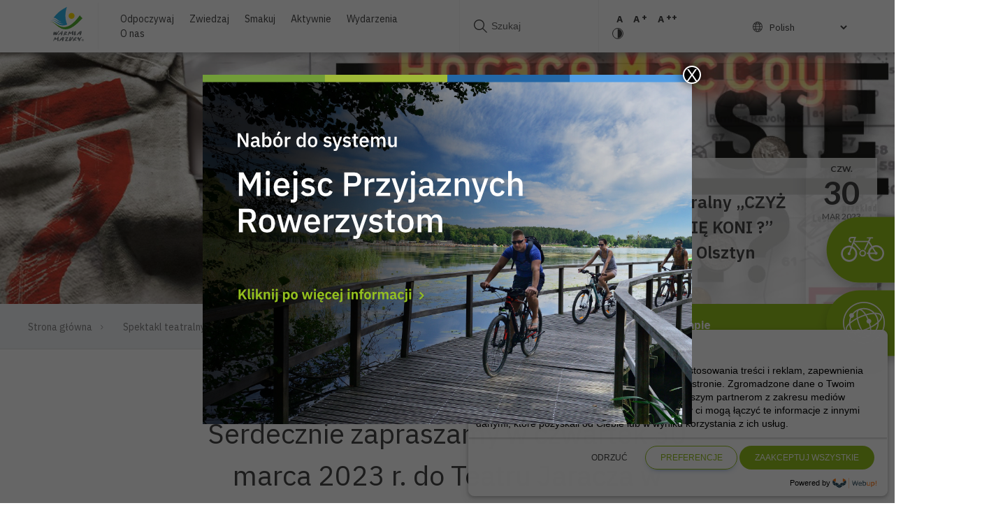

--- FILE ---
content_type: text/html; charset=UTF-8
request_url: https://mazury.travel/wydarzenie/spektakl-teatralny-czyz-nie-dobija-sie-koni-teatr-jaracza-olsztyn-2023-4/
body_size: 22785
content:
<!doctype html>
<html lang="pl-PL" xmlns:og="http://opengraphprotocol.org/schema/" xmlns:fb="http://www.facebook.com/2008/fbml" class="">
    <head>
        <meta charset="UTF-8">
        <meta name="viewport" content="width=device-width, initial-scale=1">
        <link rel="profile" href="https://gmpg.org/xfn/11">

        <meta name='robots' content='index, follow, max-image-preview:large, max-snippet:-1, max-video-preview:-1' />

	<!-- This site is optimized with the Yoast SEO plugin v26.7 - https://yoast.com/wordpress/plugins/seo/ -->
	<title>Spektakl teatralny „CZYŻ NIE DOBIJA SIĘ KONI ?” Teatr Jaracza Olsztyn 2023 - Mazury Travel</title>
	<link rel="canonical" href="https://mazury.travel/wydarzenie/spektakl-teatralny-czyz-nie-dobija-sie-koni-teatr-jaracza-olsztyn-2023-4/" />
	<meta property="og:locale" content="pl_PL" />
	<meta property="og:type" content="article" />
	<meta property="og:title" content="Spektakl teatralny „CZYŻ NIE DOBIJA SIĘ KONI ?” Teatr Jaracza Olsztyn 2023 - Mazury Travel" />
	<meta property="og:description" content="Serdecznie zapraszamy w czwartek 30 marca 2023 r. do Teatru Jaracza w Olsztynie na spektakl teatralny „Czyż nie dobija się koni ?” Teatr Jaracza Olsztyn 2023." />
	<meta property="og:url" content="https://mazury.travel/wydarzenie/spektakl-teatralny-czyz-nie-dobija-sie-koni-teatr-jaracza-olsztyn-2023-4/" />
	<meta property="og:site_name" content="Mazury Travel" />
	<meta name="twitter:card" content="summary_large_image" />
	<script type="application/ld+json" class="yoast-schema-graph">{"@context":"https://schema.org","@graph":[{"@type":"WebPage","@id":"https://mazury.travel/wydarzenie/spektakl-teatralny-czyz-nie-dobija-sie-koni-teatr-jaracza-olsztyn-2023-4/","url":"https://mazury.travel/wydarzenie/spektakl-teatralny-czyz-nie-dobija-sie-koni-teatr-jaracza-olsztyn-2023-4/","name":"Spektakl teatralny „CZYŻ NIE DOBIJA SIĘ KONI ?” Teatr Jaracza Olsztyn 2023 - Mazury Travel","isPartOf":{"@id":"https://mazury.travel/#website"},"datePublished":"2023-03-16T16:38:34+00:00","breadcrumb":{"@id":"https://mazury.travel/wydarzenie/spektakl-teatralny-czyz-nie-dobija-sie-koni-teatr-jaracza-olsztyn-2023-4/#breadcrumb"},"inLanguage":"pl-PL","potentialAction":[{"@type":"ReadAction","target":["https://mazury.travel/wydarzenie/spektakl-teatralny-czyz-nie-dobija-sie-koni-teatr-jaracza-olsztyn-2023-4/"]}]},{"@type":"BreadcrumbList","@id":"https://mazury.travel/wydarzenie/spektakl-teatralny-czyz-nie-dobija-sie-koni-teatr-jaracza-olsztyn-2023-4/#breadcrumb","itemListElement":[{"@type":"ListItem","position":1,"name":"Strona główna","item":"https://mazury.travel/"},{"@type":"ListItem","position":2,"name":"Spektakl teatralny „CZYŻ NIE DOBIJA SIĘ KONI ?” Teatr Jaracza Olsztyn 2023"}]},{"@type":"WebSite","@id":"https://mazury.travel/#website","url":"https://mazury.travel/","name":"Mazury Travel","description":"Oficjalny portal turystyczny Województwa Warmińsko Mazurskiego","potentialAction":[{"@type":"SearchAction","target":{"@type":"EntryPoint","urlTemplate":"https://mazury.travel/?s={search_term_string}"},"query-input":{"@type":"PropertyValueSpecification","valueRequired":true,"valueName":"search_term_string"}}],"inLanguage":"pl-PL"}]}</script>
	<!-- / Yoast SEO plugin. -->


<link rel='dns-prefetch' href='//ajax.googleapis.com' />
<link rel='dns-prefetch' href='//fonts.googleapis.com' />
<link rel="alternate" type="application/rss+xml" title="Mazury Travel &raquo; Kanał z wpisami" href="https://mazury.travel/feed/" />
<link rel="alternate" type="application/rss+xml" title="Mazury Travel &raquo; Kanał z komentarzami" href="https://mazury.travel/comments/feed/" />
<link rel="alternate" title="oEmbed (JSON)" type="application/json+oembed" href="https://mazury.travel/wp-json/oembed/1.0/embed?url=https%3A%2F%2Fmazury.travel%2Fwydarzenie%2Fspektakl-teatralny-czyz-nie-dobija-sie-koni-teatr-jaracza-olsztyn-2023-4%2F" />
<link rel="alternate" title="oEmbed (XML)" type="text/xml+oembed" href="https://mazury.travel/wp-json/oembed/1.0/embed?url=https%3A%2F%2Fmazury.travel%2Fwydarzenie%2Fspektakl-teatralny-czyz-nie-dobija-sie-koni-teatr-jaracza-olsztyn-2023-4%2F&#038;format=xml" />
<meta property="og:title" content="Spektakl teatralny „CZYŻ NIE DOBIJA SIĘ KONI ?” Teatr Jaracza Olsztyn 2023"/><meta property="og:type" content="article"/><meta property="og:url" content="https://mazury.travel/wydarzenie/spektakl-teatralny-czyz-nie-dobija-sie-koni-teatr-jaracza-olsztyn-2023-4/"/><meta property="og:title" content="Spektakl teatralny „CZYŻ NIE DOBIJA SIĘ KONI ?” Teatr Jaracza Olsztyn 2023"/><meta property="og:description" content="Serdecznie zapraszamy w czwartek 30 marca 2023 r. do Teatru Jaracza w Olsztynie na spektakl teatralny „Czyż nie dobija się koni ?” Teatr Jaracza Olsztyn 2023."/><meta property="og:image" content=""/><style id='wp-img-auto-sizes-contain-inline-css' type='text/css'>
img:is([sizes=auto i],[sizes^="auto," i]){contain-intrinsic-size:3000px 1500px}
/*# sourceURL=wp-img-auto-sizes-contain-inline-css */
</style>
<style id='wp-emoji-styles-inline-css' type='text/css'>

	img.wp-smiley, img.emoji {
		display: inline !important;
		border: none !important;
		box-shadow: none !important;
		height: 1em !important;
		width: 1em !important;
		margin: 0 0.07em !important;
		vertical-align: -0.1em !important;
		background: none !important;
		padding: 0 !important;
	}
/*# sourceURL=wp-emoji-styles-inline-css */
</style>
<style id='wp-block-library-inline-css' type='text/css'>
:root{
  --wp-block-synced-color:#7a00df;
  --wp-block-synced-color--rgb:122, 0, 223;
  --wp-bound-block-color:var(--wp-block-synced-color);
  --wp-editor-canvas-background:#ddd;
  --wp-admin-theme-color:#007cba;
  --wp-admin-theme-color--rgb:0, 124, 186;
  --wp-admin-theme-color-darker-10:#006ba1;
  --wp-admin-theme-color-darker-10--rgb:0, 107, 160.5;
  --wp-admin-theme-color-darker-20:#005a87;
  --wp-admin-theme-color-darker-20--rgb:0, 90, 135;
  --wp-admin-border-width-focus:2px;
}
@media (min-resolution:192dpi){
  :root{
    --wp-admin-border-width-focus:1.5px;
  }
}
.wp-element-button{
  cursor:pointer;
}

:root .has-very-light-gray-background-color{
  background-color:#eee;
}
:root .has-very-dark-gray-background-color{
  background-color:#313131;
}
:root .has-very-light-gray-color{
  color:#eee;
}
:root .has-very-dark-gray-color{
  color:#313131;
}
:root .has-vivid-green-cyan-to-vivid-cyan-blue-gradient-background{
  background:linear-gradient(135deg, #00d084, #0693e3);
}
:root .has-purple-crush-gradient-background{
  background:linear-gradient(135deg, #34e2e4, #4721fb 50%, #ab1dfe);
}
:root .has-hazy-dawn-gradient-background{
  background:linear-gradient(135deg, #faaca8, #dad0ec);
}
:root .has-subdued-olive-gradient-background{
  background:linear-gradient(135deg, #fafae1, #67a671);
}
:root .has-atomic-cream-gradient-background{
  background:linear-gradient(135deg, #fdd79a, #004a59);
}
:root .has-nightshade-gradient-background{
  background:linear-gradient(135deg, #330968, #31cdcf);
}
:root .has-midnight-gradient-background{
  background:linear-gradient(135deg, #020381, #2874fc);
}
:root{
  --wp--preset--font-size--normal:16px;
  --wp--preset--font-size--huge:42px;
}

.has-regular-font-size{
  font-size:1em;
}

.has-larger-font-size{
  font-size:2.625em;
}

.has-normal-font-size{
  font-size:var(--wp--preset--font-size--normal);
}

.has-huge-font-size{
  font-size:var(--wp--preset--font-size--huge);
}

.has-text-align-center{
  text-align:center;
}

.has-text-align-left{
  text-align:left;
}

.has-text-align-right{
  text-align:right;
}

.has-fit-text{
  white-space:nowrap !important;
}

#end-resizable-editor-section{
  display:none;
}

.aligncenter{
  clear:both;
}

.items-justified-left{
  justify-content:flex-start;
}

.items-justified-center{
  justify-content:center;
}

.items-justified-right{
  justify-content:flex-end;
}

.items-justified-space-between{
  justify-content:space-between;
}

.screen-reader-text{
  border:0;
  clip-path:inset(50%);
  height:1px;
  margin:-1px;
  overflow:hidden;
  padding:0;
  position:absolute;
  width:1px;
  word-wrap:normal !important;
}

.screen-reader-text:focus{
  background-color:#ddd;
  clip-path:none;
  color:#444;
  display:block;
  font-size:1em;
  height:auto;
  left:5px;
  line-height:normal;
  padding:15px 23px 14px;
  text-decoration:none;
  top:5px;
  width:auto;
  z-index:100000;
}
html :where(.has-border-color){
  border-style:solid;
}

html :where([style*=border-top-color]){
  border-top-style:solid;
}

html :where([style*=border-right-color]){
  border-right-style:solid;
}

html :where([style*=border-bottom-color]){
  border-bottom-style:solid;
}

html :where([style*=border-left-color]){
  border-left-style:solid;
}

html :where([style*=border-width]){
  border-style:solid;
}

html :where([style*=border-top-width]){
  border-top-style:solid;
}

html :where([style*=border-right-width]){
  border-right-style:solid;
}

html :where([style*=border-bottom-width]){
  border-bottom-style:solid;
}

html :where([style*=border-left-width]){
  border-left-style:solid;
}
html :where(img[class*=wp-image-]){
  height:auto;
  max-width:100%;
}
:where(figure){
  margin:0 0 1em;
}

html :where(.is-position-sticky){
  --wp-admin--admin-bar--position-offset:var(--wp-admin--admin-bar--height, 0px);
}

@media screen and (max-width:600px){
  html :where(.is-position-sticky){
    --wp-admin--admin-bar--position-offset:0px;
  }
}

/*# sourceURL=wp-block-library-inline-css */
</style><style id='global-styles-inline-css' type='text/css'>
:root{--wp--preset--aspect-ratio--square: 1;--wp--preset--aspect-ratio--4-3: 4/3;--wp--preset--aspect-ratio--3-4: 3/4;--wp--preset--aspect-ratio--3-2: 3/2;--wp--preset--aspect-ratio--2-3: 2/3;--wp--preset--aspect-ratio--16-9: 16/9;--wp--preset--aspect-ratio--9-16: 9/16;--wp--preset--color--black: #000000;--wp--preset--color--cyan-bluish-gray: #abb8c3;--wp--preset--color--white: #ffffff;--wp--preset--color--pale-pink: #f78da7;--wp--preset--color--vivid-red: #cf2e2e;--wp--preset--color--luminous-vivid-orange: #ff6900;--wp--preset--color--luminous-vivid-amber: #fcb900;--wp--preset--color--light-green-cyan: #7bdcb5;--wp--preset--color--vivid-green-cyan: #00d084;--wp--preset--color--pale-cyan-blue: #8ed1fc;--wp--preset--color--vivid-cyan-blue: #0693e3;--wp--preset--color--vivid-purple: #9b51e0;--wp--preset--gradient--vivid-cyan-blue-to-vivid-purple: linear-gradient(135deg,rgb(6,147,227) 0%,rgb(155,81,224) 100%);--wp--preset--gradient--light-green-cyan-to-vivid-green-cyan: linear-gradient(135deg,rgb(122,220,180) 0%,rgb(0,208,130) 100%);--wp--preset--gradient--luminous-vivid-amber-to-luminous-vivid-orange: linear-gradient(135deg,rgb(252,185,0) 0%,rgb(255,105,0) 100%);--wp--preset--gradient--luminous-vivid-orange-to-vivid-red: linear-gradient(135deg,rgb(255,105,0) 0%,rgb(207,46,46) 100%);--wp--preset--gradient--very-light-gray-to-cyan-bluish-gray: linear-gradient(135deg,rgb(238,238,238) 0%,rgb(169,184,195) 100%);--wp--preset--gradient--cool-to-warm-spectrum: linear-gradient(135deg,rgb(74,234,220) 0%,rgb(151,120,209) 20%,rgb(207,42,186) 40%,rgb(238,44,130) 60%,rgb(251,105,98) 80%,rgb(254,248,76) 100%);--wp--preset--gradient--blush-light-purple: linear-gradient(135deg,rgb(255,206,236) 0%,rgb(152,150,240) 100%);--wp--preset--gradient--blush-bordeaux: linear-gradient(135deg,rgb(254,205,165) 0%,rgb(254,45,45) 50%,rgb(107,0,62) 100%);--wp--preset--gradient--luminous-dusk: linear-gradient(135deg,rgb(255,203,112) 0%,rgb(199,81,192) 50%,rgb(65,88,208) 100%);--wp--preset--gradient--pale-ocean: linear-gradient(135deg,rgb(255,245,203) 0%,rgb(182,227,212) 50%,rgb(51,167,181) 100%);--wp--preset--gradient--electric-grass: linear-gradient(135deg,rgb(202,248,128) 0%,rgb(113,206,126) 100%);--wp--preset--gradient--midnight: linear-gradient(135deg,rgb(2,3,129) 0%,rgb(40,116,252) 100%);--wp--preset--font-size--small: 13px;--wp--preset--font-size--medium: 20px;--wp--preset--font-size--large: 36px;--wp--preset--font-size--x-large: 42px;--wp--preset--spacing--20: 0.44rem;--wp--preset--spacing--30: 0.67rem;--wp--preset--spacing--40: 1rem;--wp--preset--spacing--50: 1.5rem;--wp--preset--spacing--60: 2.25rem;--wp--preset--spacing--70: 3.38rem;--wp--preset--spacing--80: 5.06rem;--wp--preset--shadow--natural: 6px 6px 9px rgba(0, 0, 0, 0.2);--wp--preset--shadow--deep: 12px 12px 50px rgba(0, 0, 0, 0.4);--wp--preset--shadow--sharp: 6px 6px 0px rgba(0, 0, 0, 0.2);--wp--preset--shadow--outlined: 6px 6px 0px -3px rgb(255, 255, 255), 6px 6px rgb(0, 0, 0);--wp--preset--shadow--crisp: 6px 6px 0px rgb(0, 0, 0);}:where(.is-layout-flex){gap: 0.5em;}:where(.is-layout-grid){gap: 0.5em;}body .is-layout-flex{display: flex;}.is-layout-flex{flex-wrap: wrap;align-items: center;}.is-layout-flex > :is(*, div){margin: 0;}body .is-layout-grid{display: grid;}.is-layout-grid > :is(*, div){margin: 0;}:where(.wp-block-columns.is-layout-flex){gap: 2em;}:where(.wp-block-columns.is-layout-grid){gap: 2em;}:where(.wp-block-post-template.is-layout-flex){gap: 1.25em;}:where(.wp-block-post-template.is-layout-grid){gap: 1.25em;}.has-black-color{color: var(--wp--preset--color--black) !important;}.has-cyan-bluish-gray-color{color: var(--wp--preset--color--cyan-bluish-gray) !important;}.has-white-color{color: var(--wp--preset--color--white) !important;}.has-pale-pink-color{color: var(--wp--preset--color--pale-pink) !important;}.has-vivid-red-color{color: var(--wp--preset--color--vivid-red) !important;}.has-luminous-vivid-orange-color{color: var(--wp--preset--color--luminous-vivid-orange) !important;}.has-luminous-vivid-amber-color{color: var(--wp--preset--color--luminous-vivid-amber) !important;}.has-light-green-cyan-color{color: var(--wp--preset--color--light-green-cyan) !important;}.has-vivid-green-cyan-color{color: var(--wp--preset--color--vivid-green-cyan) !important;}.has-pale-cyan-blue-color{color: var(--wp--preset--color--pale-cyan-blue) !important;}.has-vivid-cyan-blue-color{color: var(--wp--preset--color--vivid-cyan-blue) !important;}.has-vivid-purple-color{color: var(--wp--preset--color--vivid-purple) !important;}.has-black-background-color{background-color: var(--wp--preset--color--black) !important;}.has-cyan-bluish-gray-background-color{background-color: var(--wp--preset--color--cyan-bluish-gray) !important;}.has-white-background-color{background-color: var(--wp--preset--color--white) !important;}.has-pale-pink-background-color{background-color: var(--wp--preset--color--pale-pink) !important;}.has-vivid-red-background-color{background-color: var(--wp--preset--color--vivid-red) !important;}.has-luminous-vivid-orange-background-color{background-color: var(--wp--preset--color--luminous-vivid-orange) !important;}.has-luminous-vivid-amber-background-color{background-color: var(--wp--preset--color--luminous-vivid-amber) !important;}.has-light-green-cyan-background-color{background-color: var(--wp--preset--color--light-green-cyan) !important;}.has-vivid-green-cyan-background-color{background-color: var(--wp--preset--color--vivid-green-cyan) !important;}.has-pale-cyan-blue-background-color{background-color: var(--wp--preset--color--pale-cyan-blue) !important;}.has-vivid-cyan-blue-background-color{background-color: var(--wp--preset--color--vivid-cyan-blue) !important;}.has-vivid-purple-background-color{background-color: var(--wp--preset--color--vivid-purple) !important;}.has-black-border-color{border-color: var(--wp--preset--color--black) !important;}.has-cyan-bluish-gray-border-color{border-color: var(--wp--preset--color--cyan-bluish-gray) !important;}.has-white-border-color{border-color: var(--wp--preset--color--white) !important;}.has-pale-pink-border-color{border-color: var(--wp--preset--color--pale-pink) !important;}.has-vivid-red-border-color{border-color: var(--wp--preset--color--vivid-red) !important;}.has-luminous-vivid-orange-border-color{border-color: var(--wp--preset--color--luminous-vivid-orange) !important;}.has-luminous-vivid-amber-border-color{border-color: var(--wp--preset--color--luminous-vivid-amber) !important;}.has-light-green-cyan-border-color{border-color: var(--wp--preset--color--light-green-cyan) !important;}.has-vivid-green-cyan-border-color{border-color: var(--wp--preset--color--vivid-green-cyan) !important;}.has-pale-cyan-blue-border-color{border-color: var(--wp--preset--color--pale-cyan-blue) !important;}.has-vivid-cyan-blue-border-color{border-color: var(--wp--preset--color--vivid-cyan-blue) !important;}.has-vivid-purple-border-color{border-color: var(--wp--preset--color--vivid-purple) !important;}.has-vivid-cyan-blue-to-vivid-purple-gradient-background{background: var(--wp--preset--gradient--vivid-cyan-blue-to-vivid-purple) !important;}.has-light-green-cyan-to-vivid-green-cyan-gradient-background{background: var(--wp--preset--gradient--light-green-cyan-to-vivid-green-cyan) !important;}.has-luminous-vivid-amber-to-luminous-vivid-orange-gradient-background{background: var(--wp--preset--gradient--luminous-vivid-amber-to-luminous-vivid-orange) !important;}.has-luminous-vivid-orange-to-vivid-red-gradient-background{background: var(--wp--preset--gradient--luminous-vivid-orange-to-vivid-red) !important;}.has-very-light-gray-to-cyan-bluish-gray-gradient-background{background: var(--wp--preset--gradient--very-light-gray-to-cyan-bluish-gray) !important;}.has-cool-to-warm-spectrum-gradient-background{background: var(--wp--preset--gradient--cool-to-warm-spectrum) !important;}.has-blush-light-purple-gradient-background{background: var(--wp--preset--gradient--blush-light-purple) !important;}.has-blush-bordeaux-gradient-background{background: var(--wp--preset--gradient--blush-bordeaux) !important;}.has-luminous-dusk-gradient-background{background: var(--wp--preset--gradient--luminous-dusk) !important;}.has-pale-ocean-gradient-background{background: var(--wp--preset--gradient--pale-ocean) !important;}.has-electric-grass-gradient-background{background: var(--wp--preset--gradient--electric-grass) !important;}.has-midnight-gradient-background{background: var(--wp--preset--gradient--midnight) !important;}.has-small-font-size{font-size: var(--wp--preset--font-size--small) !important;}.has-medium-font-size{font-size: var(--wp--preset--font-size--medium) !important;}.has-large-font-size{font-size: var(--wp--preset--font-size--large) !important;}.has-x-large-font-size{font-size: var(--wp--preset--font-size--x-large) !important;}
/*# sourceURL=global-styles-inline-css */
</style>
<style id='core-block-supports-inline-css' type='text/css'>
/**
 * Core styles: block-supports
 */

/*# sourceURL=core-block-supports-inline-css */
</style>

<style id='classic-theme-styles-inline-css' type='text/css'>
/**
 * These rules are needed for backwards compatibility.
 * They should match the button element rules in the base theme.json file.
 */
.wp-block-button__link {
	color: #ffffff;
	background-color: #32373c;
	border-radius: 9999px; /* 100% causes an oval, but any explicit but really high value retains the pill shape. */

	/* This needs a low specificity so it won't override the rules from the button element if defined in theme.json. */
	box-shadow: none;
	text-decoration: none;

	/* The extra 2px are added to size solids the same as the outline versions.*/
	padding: calc(0.667em + 2px) calc(1.333em + 2px);

	font-size: 1.125em;
}

.wp-block-file__button {
	background: #32373c;
	color: #ffffff;
	text-decoration: none;
}

/*# sourceURL=/wp-includes/css/classic-themes.css */
</style>
<link rel='stylesheet' id='wp-components-css' href='https://mazury.travel/wp-includes/css/dist/components/style.css?ver=6.9' type='text/css' media='all' />
<link rel='stylesheet' id='wp-preferences-css' href='https://mazury.travel/wp-includes/css/dist/preferences/style.css?ver=6.9' type='text/css' media='all' />
<link rel='stylesheet' id='wp-block-editor-css' href='https://mazury.travel/wp-includes/css/dist/block-editor/style.css?ver=6.9' type='text/css' media='all' />
<link rel='stylesheet' id='popup-maker-block-library-style-css' href='https://mazury.travel/wp-content/plugins/popup-maker/dist/packages/block-library-style.css?ver=dbea705cfafe089d65f1' type='text/css' media='all' />
<link rel='stylesheet' id='contact-form-7-css' href='https://mazury.travel/wp-content/plugins/contact-form-7/includes/css/styles.css?ver=6.1.4' type='text/css' media='all' />
<link rel='stylesheet' id='swiper-css-css' href='https://mazury.travel/wp-content/themes/idvetmp/libraries/swiper/swiper.min.css' type='text/css' media='all' />
<link rel='stylesheet' id='fonts-css' href='https://fonts.googleapis.com/css?family=IBM+Plex+Sans:300,300i,400,500,600,700%7CLato:400,700,900&#038;display=swap&#038;subset=latin-ext' type='text/css' media='all' />
<link rel='stylesheet' id='magnific-popup-css-css' href='https://mazury.travel/wp-content/themes/idvetmp-child/css/magnific-popup.css' type='text/css' media='all' />
<link rel='stylesheet' id='idvetmp-style-css' href='https://mazury.travel/wp-content/themes/idvetmp-child/style.css?ver=6.9' type='text/css' media='all' />
<link rel="https://api.w.org/" href="https://mazury.travel/wp-json/" /><link rel="alternate" title="JSON" type="application/json" href="https://mazury.travel/wp-json/wp/v2/wydarzenie/41795" /><link rel="EditURI" type="application/rsd+xml" title="RSD" href="https://mazury.travel/xmlrpc.php?rsd" />
<link rel='shortlink' href='https://mazury.travel/?p=41795' />
<script type="text/javascript">
			 var style = document.createElement("style");
			 style.type = "text/css";
			 style.id = "antiClickjack";
			 if ("cssText" in style){
			   style.cssText = "body{display:none !important;}";
			 }else{
			   style.innerHTML = "body{display:none !important;}";
			 }
			 document.getElementsByTagName("head")[0].appendChild(style);

			 try {
			   if (top.document.domain === document.domain) {
			     var antiClickjack = document.getElementById("antiClickjack");
			     antiClickjack.parentNode.removeChild(antiClickjack);
			   } else {
			     top.location = self.location;
			   }
			 } catch (e) {
			   top.location = self.location;
			 }
			</script><style type="text/css">.recentcomments a{display:inline !important;padding:0 !important;margin:0 !important;}</style>		<style type="text/css" id="wp-custom-css">
			.grecaptcha-badge{
	visibility: collapse !important;  
}
.videot{
	height:auto;
}
@media only screen and (max-width: 1000px) {
	.videot{
	height: 100vh;
	}
}
.report-btn{
	display:none;
}
.gt_selector{
	background: transparent;
	border:none;
	font-family: "IBM Plex Sans", sans-serif;
	font-size: 0.85rem;
}
.gtranslate_wrapper{
	position: relative;
  padding-left: 20px;
}
.gtranslate_wrapper:before{
content: url('https://mazury.travel/wp-content/themes/idvetmp-child/images/lang-icon.svg');

  top: -4px;
  margin-top: 6px;
  position: absolute;
  left: 0;

}
@media only screen and (max-width: 1000px) {
	.gtranslate_wrapper{
float: left;
  width: 100%;
  margin-left: 27px;
  margin-bottom: 20px;
	}
}
.linkedin-icon{
	padding-top: 6px;
}
.linkedin-icon img{
	width: 18px;
  height: 16px;
  top: 2px;
  position: relative;
  opacity: 0.7;
}


.pum-theme-62195 .pum-container, .pum-theme-lightbox .pum-container{
	background: transparent !important;
}
	html.pum-open.pum-open-overlay.pum-open-scrollable body > :not([aria-modal="true"]){
		padding: 0 !important;
	}

@media (max-width: 767px) {
	
	html{
		overflow-x: hidden;
	}
	body{
		max-width: 100%;
		position: relative;
	}
	
	.serwis-rowerowy-widget{
		right: 0 !important;
		top: 52vh;
    bottom: auto;		
		transform: translate(127px, 15%); 
	}
	
	.serwis-rowerowy-widget__w2{
		top: 64vh;
	}
	
	.serwis-rowerowy-widget:hover {
		transform: translate(0px, 15%); 
		
	}

	.pum-theme-62195 .pum-container, .pum-theme-lightbox .pum-container{
max-width: 93%;
  background: transparent;
  margin-left: 10px;
	}
}
		</style>
		        
        <link rel="apple-touch-icon" sizes="57x57" href="https://mazury.travel/wp-content/themes/idvetmp-child/images/fv/apple-icon-57x57.png">
        <link rel="apple-touch-icon" sizes="60x60" href="https://mazury.travel/wp-content/themes/idvetmp-child/images/fv/apple-icon-60x60.png">
        <link rel="apple-touch-icon" sizes="72x72" href="https://mazury.travel/wp-content/themes/idvetmp-child/images/fv/apple-icon-72x72.png">
        <link rel="apple-touch-icon" sizes="76x76" href="https://mazury.travel/wp-content/themes/idvetmp-child/images/fv/apple-icon-76x76.png">
        <link rel="apple-touch-icon" sizes="114x114" href="https://mazury.travel/wp-content/themes/idvetmp-child/images/fv/apple-icon-114x114.png">
        <link rel="apple-touch-icon" sizes="120x120" href="https://mazury.travel/wp-content/themes/idvetmp-child/images/fv/apple-icon-120x120.png">
        <link rel="apple-touch-icon" sizes="144x144" href="https://mazury.travel/wp-content/themes/idvetmp-child/images/fv/apple-icon-144x144.png">
        <link rel="apple-touch-icon" sizes="152x152" href="https://mazury.travel/wp-content/themes/idvetmp-child/images/fv/apple-icon-152x152.png">
        <link rel="apple-touch-icon" sizes="180x180" href="https://mazury.travel/wp-content/themes/idvetmp-child/images/fv/apple-icon-180x180.png">
        <link rel="icon" type="image/png" sizes="192x192"  href="https://mazury.travel/wp-content/themes/idvetmp-child/images/fv/android-icon-192x192.png">
        <link rel="icon" type="image/png" sizes="32x32" href="https://mazury.travel/wp-content/themes/idvetmp-child/images/fv/favicon-32x32.png">
        <link rel="icon" type="image/png" sizes="96x96" href="https://mazury.travel/wp-content/themes/idvetmp-child/images/fv/favicon-96x96.png">
        <link rel="icon" type="image/png" sizes="16x16" href="https://mazury.travel/wp-content/themes/idvetmp-child/images/fv/favicon-16x16.png">
        <link rel="manifest" href="https://mazury.travel/wp-content/themes/idvetmp-child/images/fv/manifest.json">
        <meta name="msapplication-TileColor" content="#ffffff">
        <meta name="msapplication-TileImage" content="https://mazury.travel/wp-content/themes/idvetmp-child/images/fv/ms-icon-144x144.png">
        <meta name="theme-color" content="#ffffff">
        
        
        
        <!-- Google Tag Manager -->
        <script>(function(w,d,s,l,i){w[l]=w[l]||[];w[l].push({'gtm.start':
        new Date().getTime(),event:'gtm.js'});var f=d.getElementsByTagName(s)[0],
        j=d.createElement(s),dl=l!='dataLayer'?'&l='+l:'';j.async=true;j.src=
        'https://www.googletagmanager.com/gtm.js?id='+i+dl;f.parentNode.insertBefore(j,f);
        })(window,document,'script','dataLayer','GTM-P999WDD');</script>
        <!-- End Google Tag Manager -->        
        
        <!-- Global site tag (gtag.js) - Google Analytics -->
        <script async src="https://www.googletagmanager.com/gtag/js?id=UA-154124455-1"></script>
        <script>
        window.dataLayer = window.dataLayer || [];
        function gtag(){dataLayer.push(arguments);}
        gtag('js', new Date());

        gtag('config', 'UA-154124455-1');
        </script>        
        
<!-- Facebook Pixel Code -->
<script>
!function(f,b,e,v,n,t,s)
{if(f.fbq)return;n=f.fbq=function(){n.callMethod?
n.callMethod.apply(n,arguments):n.queue.push(arguments)};
if(!f._fbq)f._fbq=n;n.push=n;n.loaded=!0;n.version='2.0';
n.queue=[];t=b.createElement(e);t.async=!0;
t.src=v;s=b.getElementsByTagName(e)[0];
s.parentNode.insertBefore(t,s)}(window,document,'script',
'https://connect.facebook.net/en_US/fbevents.js');
 fbq('init', '205591590512540'); 
fbq('track', 'PageView');
</script>
<noscript>
 <img height="1" width="1" 
src="https://www.facebook.com/tr?id=205591590512540&ev=PageView
&noscript=1"/>
</noscript>
<!-- End Facebook Pixel Code -->		
		
		
		
    <link rel='stylesheet' id='popup-maker-site-css' href='https://mazury.travel/wp-content/plugins/popup-maker/dist/assets/site.css?ver=1.21.5' type='text/css' media='all' />
<style id='popup-maker-site-inline-css' type='text/css'>
/* Popup Google Fonts */
@import url('//fonts.googleapis.com/css?family=Montserrat:100');

/* Popup Theme 62195: Light Box */
.pum-theme-62195, .pum-theme-lightbox { background-color: rgba( 0, 0, 0, 0.60 ) } 
.pum-theme-62195 .pum-container, .pum-theme-lightbox .pum-container { padding: 0px; border-radius: 0px; border: 0px solid #000000; box-shadow: 0px 0px 0px 0px rgba( 2, 2, 2, 0.00 ); background-color: rgba( 255, 255, 255, 1.00 ) } 
.pum-theme-62195 .pum-title, .pum-theme-lightbox .pum-title { color: #000000; text-align: left; text-shadow: 0px 0px 0px rgba( 2, 2, 2, 0.23 ); font-family: inherit; font-weight: 100; font-size: 32px; line-height: 36px } 
.pum-theme-62195 .pum-content, .pum-theme-lightbox .pum-content { color: #000000; font-family: inherit; font-weight: 100 } 
.pum-theme-62195 .pum-content + .pum-close, .pum-theme-lightbox .pum-content + .pum-close { position: absolute; height: 26px; width: 26px; left: auto; right: -13px; bottom: auto; top: -13px; padding: 0px; color: #ffffff; font-family: Arial; font-weight: 100; font-size: 24px; line-height: 24px; border: 2px solid #ffffff; border-radius: 26px; box-shadow: 0px 0px 15px 1px rgba( 2, 2, 2, 0.75 ); text-shadow: 0px 0px 0px rgba( 0, 0, 0, 0.23 ); background-color: rgba( 0, 0, 0, 1.00 ) } 

/* Popup Theme 62194: Default Theme */
.pum-theme-62194, .pum-theme-default-theme { background-color: rgba( 255, 255, 255, 1.00 ) } 
.pum-theme-62194 .pum-container, .pum-theme-default-theme .pum-container { padding: 18px; border-radius: 0px; border: 1px none #000000; box-shadow: 1px 1px 3px 0px rgba( 2, 2, 2, 0.23 ); background-color: rgba( 249, 249, 249, 1.00 ) } 
.pum-theme-62194 .pum-title, .pum-theme-default-theme .pum-title { color: #000000; text-align: left; text-shadow: 0px 0px 0px rgba( 2, 2, 2, 0.23 ); font-family: inherit; font-weight: 400; font-size: 32px; font-style: normal; line-height: 36px } 
.pum-theme-62194 .pum-content, .pum-theme-default-theme .pum-content { color: #8c8c8c; font-family: inherit; font-weight: 400; font-style: inherit } 
.pum-theme-62194 .pum-content + .pum-close, .pum-theme-default-theme .pum-content + .pum-close { position: absolute; height: auto; width: auto; left: auto; right: 0px; bottom: auto; top: 0px; padding: 8px; color: #ffffff; font-family: inherit; font-weight: 400; font-size: 12px; font-style: inherit; line-height: 36px; border: 1px none #ffffff; border-radius: 0px; box-shadow: 1px 1px 3px 0px rgba( 2, 2, 2, 0.23 ); text-shadow: 0px 0px 0px rgba( 0, 0, 0, 0.23 ); background-color: rgba( 0, 183, 205, 1.00 ) } 

/* Popup Theme 62196: Enterprise Blue */
.pum-theme-62196, .pum-theme-enterprise-blue { background-color: rgba( 0, 0, 0, 0.70 ) } 
.pum-theme-62196 .pum-container, .pum-theme-enterprise-blue .pum-container { padding: 28px; border-radius: 5px; border: 1px none #000000; box-shadow: 0px 10px 25px 4px rgba( 2, 2, 2, 0.50 ); background-color: rgba( 255, 255, 255, 1.00 ) } 
.pum-theme-62196 .pum-title, .pum-theme-enterprise-blue .pum-title { color: #315b7c; text-align: left; text-shadow: 0px 0px 0px rgba( 2, 2, 2, 0.23 ); font-family: inherit; font-weight: 100; font-size: 34px; line-height: 36px } 
.pum-theme-62196 .pum-content, .pum-theme-enterprise-blue .pum-content { color: #2d2d2d; font-family: inherit; font-weight: 100 } 
.pum-theme-62196 .pum-content + .pum-close, .pum-theme-enterprise-blue .pum-content + .pum-close { position: absolute; height: 28px; width: 28px; left: auto; right: 8px; bottom: auto; top: 8px; padding: 4px; color: #ffffff; font-family: Times New Roman; font-weight: 100; font-size: 20px; line-height: 20px; border: 1px none #ffffff; border-radius: 42px; box-shadow: 0px 0px 0px 0px rgba( 2, 2, 2, 0.23 ); text-shadow: 0px 0px 0px rgba( 0, 0, 0, 0.23 ); background-color: rgba( 49, 91, 124, 1.00 ) } 

/* Popup Theme 62197: Hello Box */
.pum-theme-62197, .pum-theme-hello-box { background-color: rgba( 0, 0, 0, 0.75 ) } 
.pum-theme-62197 .pum-container, .pum-theme-hello-box .pum-container { padding: 30px; border-radius: 80px; border: 14px solid #81d742; box-shadow: 0px 0px 0px 0px rgba( 2, 2, 2, 0.00 ); background-color: rgba( 255, 255, 255, 1.00 ) } 
.pum-theme-62197 .pum-title, .pum-theme-hello-box .pum-title { color: #2d2d2d; text-align: left; text-shadow: 0px 0px 0px rgba( 2, 2, 2, 0.23 ); font-family: Montserrat; font-weight: 100; font-size: 32px; line-height: 36px } 
.pum-theme-62197 .pum-content, .pum-theme-hello-box .pum-content { color: #2d2d2d; font-family: inherit; font-weight: 100 } 
.pum-theme-62197 .pum-content + .pum-close, .pum-theme-hello-box .pum-content + .pum-close { position: absolute; height: auto; width: auto; left: auto; right: -30px; bottom: auto; top: -30px; padding: 0px; color: #2d2d2d; font-family: Times New Roman; font-weight: 100; font-size: 32px; line-height: 28px; border: 1px none #ffffff; border-radius: 28px; box-shadow: 0px 0px 0px 0px rgba( 2, 2, 2, 0.23 ); text-shadow: 0px 0px 0px rgba( 0, 0, 0, 0.23 ); background-color: rgba( 255, 255, 255, 1.00 ) } 

/* Popup Theme 62198: Cutting Edge */
.pum-theme-62198, .pum-theme-cutting-edge { background-color: rgba( 0, 0, 0, 0.50 ) } 
.pum-theme-62198 .pum-container, .pum-theme-cutting-edge .pum-container { padding: 18px; border-radius: 0px; border: 1px none #000000; box-shadow: 0px 10px 25px 0px rgba( 2, 2, 2, 0.50 ); background-color: rgba( 30, 115, 190, 1.00 ) } 
.pum-theme-62198 .pum-title, .pum-theme-cutting-edge .pum-title { color: #ffffff; text-align: left; text-shadow: 0px 0px 0px rgba( 2, 2, 2, 0.23 ); font-family: Sans-Serif; font-weight: 100; font-size: 26px; line-height: 28px } 
.pum-theme-62198 .pum-content, .pum-theme-cutting-edge .pum-content { color: #ffffff; font-family: inherit; font-weight: 100 } 
.pum-theme-62198 .pum-content + .pum-close, .pum-theme-cutting-edge .pum-content + .pum-close { position: absolute; height: 24px; width: 24px; left: auto; right: 0px; bottom: auto; top: 0px; padding: 0px; color: #1e73be; font-family: Times New Roman; font-weight: 100; font-size: 32px; line-height: 24px; border: 1px none #ffffff; border-radius: 0px; box-shadow: -1px 1px 1px 0px rgba( 2, 2, 2, 0.10 ); text-shadow: -1px 1px 1px rgba( 0, 0, 0, 0.10 ); background-color: rgba( 238, 238, 34, 1.00 ) } 

/* Popup Theme 62199: Framed Border */
.pum-theme-62199, .pum-theme-framed-border { background-color: rgba( 255, 255, 255, 0.50 ) } 
.pum-theme-62199 .pum-container, .pum-theme-framed-border .pum-container { padding: 18px; border-radius: 0px; border: 20px outset #dd3333; box-shadow: 1px 1px 3px 0px rgba( 2, 2, 2, 0.97 ) inset; background-color: rgba( 255, 251, 239, 1.00 ) } 
.pum-theme-62199 .pum-title, .pum-theme-framed-border .pum-title { color: #000000; text-align: left; text-shadow: 0px 0px 0px rgba( 2, 2, 2, 0.23 ); font-family: inherit; font-weight: 100; font-size: 32px; line-height: 36px } 
.pum-theme-62199 .pum-content, .pum-theme-framed-border .pum-content { color: #2d2d2d; font-family: inherit; font-weight: 100 } 
.pum-theme-62199 .pum-content + .pum-close, .pum-theme-framed-border .pum-content + .pum-close { position: absolute; height: 20px; width: 20px; left: auto; right: -20px; bottom: auto; top: -20px; padding: 0px; color: #ffffff; font-family: Tahoma; font-weight: 700; font-size: 16px; line-height: 18px; border: 1px none #ffffff; border-radius: 0px; box-shadow: 0px 0px 0px 0px rgba( 2, 2, 2, 0.23 ); text-shadow: 0px 0px 0px rgba( 0, 0, 0, 0.23 ); background-color: rgba( 0, 0, 0, 0.55 ) } 

/* Popup Theme 62200: Floating Bar - Soft Blue */
.pum-theme-62200, .pum-theme-floating-bar { background-color: rgba( 255, 255, 255, 0.00 ) } 
.pum-theme-62200 .pum-container, .pum-theme-floating-bar .pum-container { padding: 8px; border-radius: 0px; border: 1px none #000000; box-shadow: 1px 1px 3px 0px rgba( 2, 2, 2, 0.23 ); background-color: rgba( 238, 246, 252, 1.00 ) } 
.pum-theme-62200 .pum-title, .pum-theme-floating-bar .pum-title { color: #505050; text-align: left; text-shadow: 0px 0px 0px rgba( 2, 2, 2, 0.23 ); font-family: inherit; font-weight: 400; font-size: 32px; line-height: 36px } 
.pum-theme-62200 .pum-content, .pum-theme-floating-bar .pum-content { color: #505050; font-family: inherit; font-weight: 400 } 
.pum-theme-62200 .pum-content + .pum-close, .pum-theme-floating-bar .pum-content + .pum-close { position: absolute; height: 18px; width: 18px; left: auto; right: 5px; bottom: auto; top: 50%; padding: 0px; color: #505050; font-family: Sans-Serif; font-weight: 700; font-size: 15px; line-height: 18px; border: 1px solid #505050; border-radius: 15px; box-shadow: 0px 0px 0px 0px rgba( 2, 2, 2, 0.00 ); text-shadow: 0px 0px 0px rgba( 0, 0, 0, 0.00 ); background-color: rgba( 255, 255, 255, 0.00 ); transform: translate(0, -50%) } 

/* Popup Theme 62201: Content Only - For use with page builders or block editor */
.pum-theme-62201, .pum-theme-content-only { background-color: rgba( 0, 0, 0, 0.70 ) } 
.pum-theme-62201 .pum-container, .pum-theme-content-only .pum-container { padding: 0px; border-radius: 0px; border: 1px none #000000; box-shadow: 0px 0px 0px 0px rgba( 2, 2, 2, 0.00 ) } 
.pum-theme-62201 .pum-title, .pum-theme-content-only .pum-title { color: #000000; text-align: left; text-shadow: 0px 0px 0px rgba( 2, 2, 2, 0.23 ); font-family: inherit; font-weight: 400; font-size: 32px; line-height: 36px } 
.pum-theme-62201 .pum-content, .pum-theme-content-only .pum-content { color: #8c8c8c; font-family: inherit; font-weight: 400 } 
.pum-theme-62201 .pum-content + .pum-close, .pum-theme-content-only .pum-content + .pum-close { position: absolute; height: 18px; width: 18px; left: auto; right: 7px; bottom: auto; top: 7px; padding: 0px; color: #000000; font-family: inherit; font-weight: 700; font-size: 20px; line-height: 20px; border: 1px none #ffffff; border-radius: 15px; box-shadow: 0px 0px 0px 0px rgba( 2, 2, 2, 0.00 ); text-shadow: 0px 0px 0px rgba( 0, 0, 0, 0.00 ); background-color: rgba( 255, 255, 255, 0.00 ) } 

#pum-62203 {z-index: 1999999999}
#pum-62202 {z-index: 1999999999}

/*# sourceURL=popup-maker-site-inline-css */
</style>
</head>
    <body class="wp-singular wydarzenie-template-default single single-wydarzenie postid-41795 wp-theme-idvetmp wp-child-theme-idvetmp-child">

    <svg id="fader"></svg>

            <div class="serwis-rowerowy-widget">
            <a href="https://mazury.travel/rowery/" target="_blank">
                <img src="https://mazury.travel/wp-content/themes/idvetmp-child/images/serwis-rowerowy.svg" alt="">
            </a>
        </div>
        
    
    <div class="serwis-rowerowy-widget serwis-rowerowy-widget__w2">
        <a href="https://szlakkopernikowski.pl/pl/" target="_blank">
            
            
            <img src="https://mazury.travel/wp-content/themes/idvetmp-child/images/serwis-rowerowy-img.svg" alt="">
            
        </a>
    </div>
    
    
    <!-- Google Tag Manager (noscript) -->
    <noscript><iframe src="https://www.googletagmanager.com/ns.html?id=GTM-P999WDD"
    height="0" width="0" style="display:none;visibility:hidden"></iframe></noscript>
    <!-- End Google Tag Manager (noscript) -->        
        
                <div id="page" class="site">
            <a class="skip-link screen-reader-text" href="#content">Skip to content</a>
            
                           <div class="old-browser">
                    Posiadasz przestarzałą wersję przeglądarki, niektóre elementy mogą być błędnie wyświetlane. Zalecamy korzystanie z najnowszych wersji Google Chrome lub Firefox    
                    <span class="old-browser-close">x</span>
                </div>
                       
            <header id="masthead" class="site-header">
                <div class="container-fluid">
                    <div class="row">
                        <div class="col-md-12">
                            <div class="top_header">
                                <div class="site-branding ">
                                    <a href="https://mazury.travel/">
                                        <img src="https://mazury.travel/wp-content/themes/idvetmp-child/images/logo.svg" alt="Mazury Travel" >    
                                    </a>    
                                </div><!-- .site-branding -->
                                <nav id="site-navigation" class="main-navigation">
                                    <button class="menu-show hamburger hamburger--collapse  collapsed navbar-toggle" type="button" data-toggle="collapse" data-target="#navbar" aria-expanded="false" >
                                        <span class="hamburger-box">
                                            <span class="hamburger-inner"></span>
                                        </span>
                                    </button>  

                                    <div class="collapse-ctn">
                                        <div class="menu-top-menu-container"><ul id="primary-menu" class="menu"><li id="menu-item-1259" class="menu-item menu-item-type-taxonomy menu-item-object-category menu-item-1259"><a href="https://mazury.travel/category/odpoczywaj/">Odpoczywaj</a></li>
<li id="menu-item-192" class="menu-item menu-item-type-taxonomy menu-item-object-category menu-item-192"><a href="https://mazury.travel/category/zwiedzaj/">Zwiedzaj</a></li>
<li id="menu-item-191" class="menu-item menu-item-type-taxonomy menu-item-object-category menu-item-191"><a href="https://mazury.travel/category/smakuj/">Smakuj</a></li>
<li id="menu-item-194" class="menu-item menu-item-type-taxonomy menu-item-object-category menu-item-194"><a href="https://mazury.travel/category/aktywnie/">Aktywnie</a></li>
<li id="menu-item-193" class="menu-item menu-item-type-post_type menu-item-object-page menu-item-193"><a href="https://mazury.travel/wydarzenia/">Wydarzenia</a></li>
<li id="menu-item-58017" class="menu-item menu-item-type-post_type menu-item-object-page menu-item-58017"><a href="https://mazury.travel/o-nas/">O nas</a></li>
</ul></div>                                    </div>
                                </nav>    
                                <div class="top-search">
                                    <input type="text" name="s" class="top-search__input" value="Szukaj">
                                </div>
                                <div class="top-right">
                                    
                                    <div class="top-wcag">                                                                                
                                        <div class="top-wcag__size">
                                            <ul class="wcag-size">
                                                <li id="font-normal">
                                                        A
                                                </li>
                                                <li id="font-plus">

                                                        A <span>+</span>

                                                </li>

                                                <li id="font-plus2">
                                                        A <span>++</span>
                                                </li>

                                            </ul>
                                            <span>
                                            Wielkość czcionki                                            </span>    
                                        </div>
                                        
                                        <div class="top-wcag__contrast" id="change-contrast">
                                            <img src="https://mazury.travel/wp-content/themes/idvetmp-child/images/wcag-icon.svg" alt="">
                                            <span>
                                            Zmień kontrast                                            </span>    
                                        </div>
                                        
                                    </div>
                                    <!--
                                    <select id="selectWcag">
                                        <option value="none"> Czytelność</option>
                                        <option value="font-plus">Zwiększ rozmiar fontów</option>
                                        <option value="font-minus">Zmniejsz rozmiar fontów</option>
                                        <option value="font-default">Standardowy rozmiar fontów</option>
                                        <option value="contrast" id="contrast-black">Zmień kontrast</option>
                                    </select>
                                    -->
                                    <!--
                                    <select id="selectLanguage">
                                        <option id="option-lang" value="lang-all"> Język</option>
                                                                            </select>
                                    -->
                                                                        
                                    <div class="gtranslate_wrapper" id="gt-wrapper-28426071"></div>                                    
                                    <ul class="footer-social">
                                                                                                                            <li>
                                                <a href="https://www.instagram.com/mazury.travel/" target="_blank">
                                                    <img src="https://mazury.travel/wp-content/themes/idvetmp-child/images/instagram-icon.svg" alt="instagram">
                                                </a>
                                            </li>
                                                                                                                            <li>
                                                <a href="https://www.facebook.com/mazury.travel/" target="_blank">
                                                    <img src="https://mazury.travel/wp-content/themes/idvetmp-child/images/facebook-icon.svg" alt="facebook">
                                                </a>
                                            </li>       
                                                                            </ul>
                                    
                                    
                                </div>
                            </div>
                        </div>
                    </div>
                </div>
            </header><!-- #masthead -->

            <div id="content" class="site-content">
<section class="article article__topImg" style="background-image: url(https://mazury.travel/wp-content/uploads/2023/03/Olsztyn_Teatr-Jaracza-Spektakl-teatralny-Czyz-nie-dobija-sie-koni-Teatr-Jaracza-Olsztyn-2023_1920x-1920x653.jpg)">
    <img width="1920" height="653" src="https://mazury.travel/wp-content/uploads/2023/03/Olsztyn_Teatr-Jaracza-Spektakl-teatralny-Czyz-nie-dobija-sie-koni-Teatr-Jaracza-Olsztyn-2023_1920x-1920x653.jpg" class="article-big__dsc" alt="Plakat zapraszający do Teatru Jaracza w Olsztynie na spektakl teatralny „Czyż nie dobija się koni ?” Teatr Jaracza Olsztyn 2023." decoding="async" fetchpriority="high" />    <img width="450" height="450" src="https://mazury.travel/wp-content/uploads/2023/03/Olsztyn_Teatr-Jaracza-Spektakl-teatralny-Czyz-nie-dobija-sie-koni-Teatr-Jaracza-Olsztyn-2023_1920x-450x450.jpg" class="article-big__mobile" alt="Plakat zapraszający do Teatru Jaracza w Olsztynie na spektakl teatralny „Czyż nie dobija się koni ?” Teatr Jaracza Olsztyn 2023." decoding="async" srcset="https://mazury.travel/wp-content/uploads/2023/03/Olsztyn_Teatr-Jaracza-Spektakl-teatralny-Czyz-nie-dobija-sie-koni-Teatr-Jaracza-Olsztyn-2023_1920x-450x450.jpg 450w, https://mazury.travel/wp-content/uploads/2023/03/Olsztyn_Teatr-Jaracza-Spektakl-teatralny-Czyz-nie-dobija-sie-koni-Teatr-Jaracza-Olsztyn-2023_1920x-150x150.jpg 150w, https://mazury.travel/wp-content/uploads/2023/03/Olsztyn_Teatr-Jaracza-Spektakl-teatralny-Czyz-nie-dobija-sie-koni-Teatr-Jaracza-Olsztyn-2023_1920x-378x378.jpg 378w, https://mazury.travel/wp-content/uploads/2023/03/Olsztyn_Teatr-Jaracza-Spektakl-teatralny-Czyz-nie-dobija-sie-koni-Teatr-Jaracza-Olsztyn-2023_1920x-408x408.jpg 408w" sizes="(max-width: 450px) 100vw, 450px" /></section>


<section class="breadcrumb">
    <div class="container">
        <div class="row">
            <div class="col-12 flex">
                <ul>
                    <li>
                        <a href="https://mazury.travel">
                            Strona główna                        </a>
                    </li>
                                        <li>
                        Spektakl teatralny „CZYŻ NIE DOBIJA SIĘ KONI ?” Teatr Jaracza Olsztyn 2023                    </li>  
                </ul>
                                
                    <div class="event-top-data">
                        <div class="event-top-data__ctn">
                            <div class="event-top-data__left">
                                <span>
                                    Olsztyn                                </span>
                                                                <h4>
                                    Spektakl teatralny „CZYŻ NIE DOBIJA SIĘ KONI ?” Teatr Jaracza Olsztyn 2023                                </h4>    
                            </div>
                            <div class="event-top-data__right">
                                <!-- <div class="event-list-ctn"> -->
                                <div class="event-list-ctn__data">

                                    
                                    <span class=" event-list-ctn__data--dayName">czw.</span>
                                    <span class=" event-list-ctn__data--day">30</span>
                                    <span class=" event-list-ctn__data--monthYear">mar 2023</span>
                                </div>
                                <!-- </div> -->
                            </div>
                        </div>   
                                                    <div class="event-top-data__mapLink">
                                <a href="https://www.google.pl/maps/place/Teatr+im.+Stefana+Jaracza+w+Olsztynie/@53.7801241,20.479788,15z/data=!4m6!3m5!1s0x46e27ed185e589bf:0xc2d77e6788cf0cf3!8m2!3d53.7801241!4d20.479788!16s%2Fg%2F122p30m3" class="btn btn--green see-map-btn" target="_BLANK">
                                    <img src="https://mazury.travel/wp-content/themes/idvetmp-child/images/btn-map-icon.svg" alt="">
                                    Sprawdź na mapie                                </a>
                            </div>
                                            </div>

                                </div>
        </div>
    </div>
</section>


<section class="article article__header" >
    <div class="container">
        
        
         
        
        <div class="row">
            <div class="col-12 anim text-center" data-vp-add-class="animated fadeIn">
                                    <div class="event-top-text">
                        Serdecznie zapraszamy w czwartek 30 marca 2023 r. do Teatru Jaracza w Olsztynie na spektakl teatralny „Czyż nie dobija się koni ?” Teatr Jaracza Olsztyn 2023                    </div>    
                                </div>
        </div>


        <div class="row">
            <div class="col-md-12">

                <section class="share-bar share-bar__top">
                    <div class="container">
                        <div class="row">
                            <div class="col-12 text-center">

                                <ul>
                                    <li>
                                        <a href="https://www.facebook.com/sharer/sharer.php?u=https://mazury.travel/wydarzenie/spektakl-teatralny-czyz-nie-dobija-sie-koni-teatr-jaracza-olsztyn-2023-4/" onclick="javascript:window.open(this.href, '', 'menubar=no,toolbar=no,resizable=yes,scrollbars=yes,height=600,width=600');return false;">
                                            <svg xmlns="http://www.w3.org/2000/svg" width="6.254" height="12.508" viewBox="0 0 6.254 12.508">
                                            <path id="iconmonstr-facebook-1_2_" data-name="iconmonstr-facebook-1 (2)" d="M7.564,4.169H6V6.254H7.564v6.254h2.606V6.254h1.9l.187-2.085H10.169V3.3c0-.5.1-.695.581-.695h1.5V0H10.27C8.4,0,7.564.825,7.564,2.405Z" transform="translate(-6)" fill="#464646"/>
                                            </svg>
                                        </a>
                                    </li>
                                    <li>
                                        <a href="http://twitter.com/intent/tweet?text=https://mazury.travel/wydarzenie/spektakl-teatralny-czyz-nie-dobija-sie-koni-teatr-jaracza-olsztyn-2023-4/" onclick="javascript:window.open(this.href, '', 'menubar=no,toolbar=no,resizable=yes,scrollbars=yes,height=600,width=600');return false;">
                                            <svg xmlns="http://www.w3.org/2000/svg" width="12.508" height="10.165" viewBox="0 0 12.508 10.165">
                                            <path id="iconmonstr-twitter-1" d="M12.508,3.451a5.124,5.124,0,0,1-1.474.4,2.57,2.57,0,0,0,1.128-1.42,5.141,5.141,0,0,1-1.63.623A2.568,2.568,0,0,0,6.16,5.4,7.285,7.285,0,0,1,.871,2.718a2.57,2.57,0,0,0,.794,3.426A2.555,2.555,0,0,1,.5,5.823,2.568,2.568,0,0,0,2.561,8.371,2.572,2.572,0,0,1,1.4,8.415,2.568,2.568,0,0,0,3.8,10.2,5.16,5.16,0,0,1,0,11.26a7.265,7.265,0,0,0,3.934,1.153A7.258,7.258,0,0,0,11.228,4.78a5.225,5.225,0,0,0,1.281-1.328Z" transform="translate(0 -2.248)" fill="#464646"/>
                                            </svg>
                                        </a>
                                    </li>

                                </ul>

                            </div>
                        </div>
                    </div>
                </section>                

            </div>
        </div>

    </div>
</section>  

<section class="article article__ctn">

    <!--
        <div class="project-module  project-module-text" id="project-module-text">
-->
        <div class="project-module  project-module-text" >
            <div class="container">
    <div class="row anim" data-vp-add-class="animated fadeIn">
        <div class="col-md-12">
            <div class="article article__textOne">
                <p>Serdecznie zapraszamy w czwartek 30 marca 2023 r. do Teatru Jaracza w Olsztynie na spektakl teatralny „Czyż nie dobija się koni ?” Teatr Jaracza Olsztyn 2023.</p>
<p style="text-align: center;"><strong>„Czyż nie dobija się koni ?”</strong></p>
<p style="text-align: center;"><strong>Maraton taneczny jako walka o przetrwanie, a jednocześnie metafora życia w bardzo trudnych czasach?</strong></p>
<p>Taki chwyt zastosował amerykański pisarz Horace McCoy w powieści „Czyż nie dobija się koni’. Opublikował ją w roku 1935, odmalowując bezlitosny obraz Stanów Zjednoczonych w okresie Wielkiego Kryzysu. Oto w tancbudzie przy molo w Santa Monica gromadzą się pary. Mają tańczyć do upadłego, z dziesięciominutowymi przerwami co dwie godziny.</p>
<p>Zwycięzcy dostaną tysiąc dolarów, reszta jedynie śmiertelne wyczerpanie. Wśród startujących są Gloria i Robert. Liczą, że dostrzeże ich ktoś z obecnych na widowni dużych graczy z Hollywood, a to otworzy im drogę do kariery.</p>
<p>Nieśmiertelność powieści zapewnił wybitny film Sydneya Pollacka z wielką kreacją Jane Fondy.</p>
<p><strong>Jak zabrzmi „Czyż nie dobija się koni?” w Polsce</strong>, w Olsztynie, w roku 2023? Czy nie okaże się, że historia grupy desperatów walczących o nadzieję na lepsze życie to opowieść o nas, tu i teraz?</p>
<p>W Teatrze Jaracza „Czyż nie dobija się koni?” realizuje duet znany już olsztyńskiej publiczności z przebojowej „Sztuki kochania Polaków” – reżyserka Joanna Drozda i dramaturg Michał Wybieralski. Autorskie kompozycje oraz aranżacje nieśmiertelnych szlagierów z epoki przygotowuje Mateusz Cwaliński. Uwaga! Usłyszymy je na żywo.</p>
<p>Horace McCoy<br />
CZYŻ NIE DOBIJA SIĘ KONI?<br />
przekład: Lesław Haliński<br />
adaptacja i dramaturgia: Michał Wybieralski<br />
reżyseria i scenografia: Joanna Drozda<br />
muzyka i aranżacje: Mateusz Cwaliński<br />
choreografia: Bartosz Dopytalski<br />
kostiumy: Jola Łobacz<br />
zespół muzyczny w składzie:<br />
Mateusz Cwaliński – fortepian<br />
Natalia Ciukszo – kontrabas<br />
Konrad Wieteska – perkusja<br />
Stefan Kulawczuk – saksofony</p>
<p>obsada:<br />
Gloria – Barbara Prokopowicz<br />
Robert – Dawid Dziarkowski / Jakub Gola (gościnnie)<br />
Konferansjer – Marcin Tyrlik<br />
Sędzia – Michał Pietrzak<br />
Producent – Marcin Kiszluk<br />
James Bates – Wojciech Rydzio<br />
Ruby Bates – Małgorzata Rydzyńska<br />
Lilian – Milena Gauer<br />
Pedro – Mikołaj Trynda (gościnnie)<br />
Mario – Filip Prokopowicz (Studium Aktorskie)<br />
Jackie – Zuzanna Mrozik (Studium Aktorskie)<br />
Kid – Grzegorz Walkowiak (Studium Aktorskie)<br />
Mattie – Jagoda Białek (Studium Aktorskie)<br />
Freddy – Damian Kądziela (Studium Aktorskie)<br />
Lulu – Katarzyna Szpinda (Studium Aktorskie)<br />
Pani Layden – Irena Telesz–Burczyk<br />
Alice Faye – Alicja Kochańska<br />
Liga Matek na rzecz Moralności – Maciej Pesta (gościnnie)<br />
Lekarz – Krzysztof Plewako–Szczerbiński<br />
Pielęgniarka – Paulina Wójcik (Studium Aktorskie)<br />
Sprzątaczka – Zuzanna Wicka (Studium Aktorskie)<br />
Morderca Pani Layden – Michał Wróblewski (Studium Aktorskie)<br />
Policjant – Patryk Lewandowski (Studium Aktorskie)<br />
oraz<br />
uczestniczki maratonu /tancerki / widzki – uczennice Studium Aktorskiego: Justyna Czort, Wiktoria Pioch, Kinga Rozkrut, Sandra Strzępek</p>
<p>asystent reżyserki Marcin Tyrlik<br />
inspicjentka, suflerka Agata Żuczkowska<br />
realizator dźwięku Andrzej Matusewicz / Anna Dimitrenko<br />
realizator świateł Adam Pawełko</p>
<div class="project-module  project-module-text">
<div class="container">
<div class="row anim animated fadeIn" data-vp-add-class="animated fadeIn">
<div class="col-md-12">
<div class="article article__textOne">
<div class="project-module  project-module-text">
<div class="container">
<div class="row anim animated fadeIn" data-vp-add-class="animated fadeIn">
<div class="col-md-12">
<div class="article article__textOne">
<div class="project-module project-module-text">
<div class="container">
<div class="row anim animated fadeIn" data-vp-add-class="animated fadeIn">
<div class="col-md-12">
<div class="article article__textOne">
<div class="project-module project-module-text">
<div class="container">
<div class="row anim animated fadeIn" data-vp-add-class="animated fadeIn">
<div class="col-md-12">
<div class="article article__textOne">
<div class="project-module project-module-text">
<div class="container">
<div class="row anim animated fadeIn" data-vp-add-class="animated fadeIn">
<div class="col-md-12">
<div class="article article__textOne">
<div class="project-module project-module-text">
<div class="container">
<div class="row anim animated fadeIn" data-vp-add-class="animated fadeIn">
<div class="col-md-12">
<div class="article article__textOne">
<div class="project-module project-module-text">
<div class="container">
<div class="row anim animated fadeIn" data-vp-add-class="animated fadeIn">
<div class="col-md-12">
<div class="article article__textOne">
<p><strong>Repertuar i zakup biletów:</strong> <a href="https://teatr.olsztyn.pl/kalendarium/repertuar" target="_blank" rel="noopener">www.bilety.teatr.olsztyn.pl</a></p>
<div class="project-module project-module-text">
<div class="container">
<div class="row anim animated fadeIn" data-vp-add-class="animated fadeIn">
<div class="col-md-12">
<div class="article article__textOne">
<div class="o9v6fnle cxmmr5t8 oygrvhab hcukyx3x c1et5uql">
<p><strong>Data wydarzenia: 30 marca 2023 r., godz. 10:00.<br />
</strong></p>
</div>
<p><strong>Zapraszamy na strony:</strong><br />
<a href="https://teatr.olsztyn.pl/" target="_blank" rel="noopener">www.teatr.olsztyn.pl</a><br />
<a href="https://www.facebook.com/TeatrOlsztyn" target="_blank" rel="noopener">www.facebook.com/TeatrOlsztyn/</a><br />
<a href="https://www.mok.olsztyn.pl/" target="_blank" rel="noopener">www.mok.olsztyn.pl</a><br />
<a href="https://www.facebook.com/MiejskiOsrodekKulturyOlsztyn/" target="_blank" rel="noopener">www.facebook.com/MiejskiOsrodekKulturyOlsztyn/</a><br />
<a href="https://visit.olsztyn.eu/" target="_blank" rel="noopener">www.visit.olsztyn.eu</a><br />
<a href="https://www.facebook.com/mit.olsztyn" target="_blank" rel="noopener">www.facebook.com/mit.olsztyn</a><br />
<a href="https://www.facebook.com/olsztyn.eu" target="_blank" rel="noopener">www.facebook.com/olsztyn.eu</a><br />
<a href="https://www.osir.olsztyn.pl/pl/" target="_blank" rel="noopener">www.osir.olsztyn.pl</a><br />
<a href="https://www.facebook.com/osir.olsztyn/" target="_blank" rel="noopener">www.facebook.com/osir.olsztyn/</a></p>
<p><b>Miejsce:</b> Olsztyn. Teatr Jaracza, ul. 1 Maja 4. Scena Duża.<b><br />
</b></p>
<p><em>Źródło: www.fb.com/TeatrOlsztyn/<br />
Fot. www.fb.com/TeatrOlsztyn/</em></p>
</div>
</div>
</div>
</div>
</div>
</div>
</div>
</div>
</div>
</div>
</div>
</div>
</div>
</div>
</div>
</div>
</div>
</div>
</div>
</div>
</div>
</div>
</div>
</div>
</div>
</div>
</div>
</div>
</div>
</div>
</div>
</div>
</div>
</div>
</div>
</div>
</div>
</div>
</div>
</div>
            </div>    
        </div>
    </div>
</div>        </div>

        <!--
        <div class="project-module  project-module-big_photo" id="project-module-big_photo">
-->
        <div class="project-module  project-module-big_photo" >
            <div class="container">
    <div class="row anim" data-vp-add-class="animated fadeIn">
        <div class="col-md-12 text-center">
            <img width="1200" height="628" src="https://mazury.travel/wp-content/uploads/2023/03/Olsztyn_Teatr-Jaracza-Spektakl-teatralny-Czyz-nie-dobija-sie-koni-Teatr-Jaracza-Olsztyn-2023.jpg" class="attachment-img-big size-img-big" alt="Plakat zapraszający do Teatru Jaracza w Olsztynie na spektakl teatralny „Czyż nie dobija się koni ?” Teatr Jaracza Olsztyn 2023." decoding="async" srcset="https://mazury.travel/wp-content/uploads/2023/03/Olsztyn_Teatr-Jaracza-Spektakl-teatralny-Czyz-nie-dobija-sie-koni-Teatr-Jaracza-Olsztyn-2023.jpg 1200w, https://mazury.travel/wp-content/uploads/2023/03/Olsztyn_Teatr-Jaracza-Spektakl-teatralny-Czyz-nie-dobija-sie-koni-Teatr-Jaracza-Olsztyn-2023-300x157.jpg 300w, https://mazury.travel/wp-content/uploads/2023/03/Olsztyn_Teatr-Jaracza-Spektakl-teatralny-Czyz-nie-dobija-sie-koni-Teatr-Jaracza-Olsztyn-2023-1024x536.jpg 1024w, https://mazury.travel/wp-content/uploads/2023/03/Olsztyn_Teatr-Jaracza-Spektakl-teatralny-Czyz-nie-dobija-sie-koni-Teatr-Jaracza-Olsztyn-2023-768x402.jpg 768w" sizes="(max-width: 1200px) 100vw, 1200px" />            
                    </div>
    </div>
</div>        </div>

        
    <!--
    <div class="container">
        <div class="row">
            <div class="col-12">
                <div class="blog-single__text anim" data-vp-add-class="animated fadeIn">
                    </div>
            </div>
        </div>
    </div>
    
    -->

</section>




<section class="container future-events">
            <div class="row">
            <div class="col-12 text-center">
                <h2>Nadchodzące wydarzenia</h2>
            </div>
        </div>    
        <div class="row">
            <div class="col-md-5 col-7">
                <div class="future-events__el"></div>
            </div>
        </div>    
        
            <div class="row future-events__row">
                <div class="col-md-2 offset-md-2 col-4">

                    <div class="event-list-ctn">
                        <div class="event-list-ctn__data">
                            <span class=" event-list-ctn__data--dayName">pią.</span>
                            <span class=" event-list-ctn__data--day">30</span>
                            <span class=" event-list-ctn__data--monthYear">sty 2026</span>
                        </div>
                    </div>

                </div>

                <div class="col-md-6 col-8">
                    <div class="future-events__ctn">
                        <div class="event-list-ctn__dataBottom">
                            <h4>
                                Olsztyn, 
                            </h4>
                            30.01.2026
                        </div>

                        <h3>
                            <a href="https://mazury.travel/wydarzenie/koncert-osiecka-grechuta-niezapomniane-piosenki-olsztyn-2026/">
                                Koncert Osiecka & Grechuta "Niezapomniane piosenki" Olsztyn 2026                            </a>
                        </h3>
                    </div>
                </div>

            </div>

            
            <div class="row future-events__row">
                <div class="col-md-2 offset-md-2 col-4">

                    <div class="event-list-ctn">
                        <div class="event-list-ctn__data">
                            <span class=" event-list-ctn__data--dayName">pią.</span>
                            <span class=" event-list-ctn__data--day">30</span>
                            <span class=" event-list-ctn__data--monthYear">sty 2026</span>
                        </div>
                    </div>

                </div>

                <div class="col-md-6 col-8">
                    <div class="future-events__ctn">
                        <div class="event-list-ctn__dataBottom">
                            <h4>
                                Olsztyn, 
                            </h4>
                            30.01.2026
                        </div>

                        <h3>
                            <a href="https://mazury.travel/wydarzenie/koncert-symfoniczny-nowowiejski-filharmonia-olsztyn-2026/">
                                Koncert Symfoniczny "Nowowiejski" Filharmonia Olsztyn 2026                            </a>
                        </h3>
                    </div>
                </div>

            </div>

            
            <div class="row future-events__row">
                <div class="col-md-2 offset-md-2 col-4">

                    <div class="event-list-ctn">
                        <div class="event-list-ctn__data">
                            <span class=" event-list-ctn__data--dayName">sob.</span>
                            <span class=" event-list-ctn__data--day">31</span>
                            <span class=" event-list-ctn__data--monthYear">sty 2026</span>
                        </div>
                    </div>

                </div>

                <div class="col-md-6 col-8">
                    <div class="future-events__ctn">
                        <div class="event-list-ctn__dataBottom">
                            <h4>
                                Szczytno, 
                            </h4>
                            31.01.2026
                        </div>

                        <h3>
                            <a href="https://mazury.travel/wydarzenie/cykl-warsztatow-dla-kobiet-sciezki-kobiecosci-szczytno-2026-2/">
                                Cykl warsztatów dla kobiet "Ścieżki Kobiecości!" Szczytno 2026                            </a>
                        </h3>
                    </div>
                </div>

            </div>

                


</section>

<section class="share-bar">
    <div class="container">
        <div class="row">
            <div class="col-12 text-center">
                Spodobał się artykuł? Podziel się z innymi :

                <ul>
                    <li>
                        <a href="https://www.facebook.com/sharer/sharer.php?u=https://mazury.travel/wydarzenie/spektakl-teatralny-czyz-nie-dobija-sie-koni-teatr-jaracza-olsztyn-2023-4/" onclick="javascript:window.open(this.href, '', 'menubar=no,toolbar=no,resizable=yes,scrollbars=yes,height=600,width=600');return false;">
                            <svg xmlns="http://www.w3.org/2000/svg" width="6.254" height="12.508" viewBox="0 0 6.254 12.508">
                            <path id="iconmonstr-facebook-1_2_1" data-name="iconmonstr-facebook-1 (2)" d="M7.564,4.169H6V6.254H7.564v6.254h2.606V6.254h1.9l.187-2.085H10.169V3.3c0-.5.1-.695.581-.695h1.5V0H10.27C8.4,0,7.564.825,7.564,2.405Z" transform="translate(-6)" fill="#464646"/>
                            </svg>
                        </a>
                    </li>
                    <li>
                        <a href="http://twitter.com/intent/tweet?text=https://mazury.travel/wydarzenie/spektakl-teatralny-czyz-nie-dobija-sie-koni-teatr-jaracza-olsztyn-2023-4/" onclick="javascript:window.open(this.href, '', 'menubar=no,toolbar=no,resizable=yes,scrollbars=yes,height=600,width=600');return false;">
                            <svg xmlns="http://www.w3.org/2000/svg" width="12.508" height="10.165" viewBox="0 0 12.508 10.165">
                            <path id="iconmonstr-twitter-2" d="M12.508,3.451a5.124,5.124,0,0,1-1.474.4,2.57,2.57,0,0,0,1.128-1.42,5.141,5.141,0,0,1-1.63.623A2.568,2.568,0,0,0,6.16,5.4,7.285,7.285,0,0,1,.871,2.718a2.57,2.57,0,0,0,.794,3.426A2.555,2.555,0,0,1,.5,5.823,2.568,2.568,0,0,0,2.561,8.371,2.572,2.572,0,0,1,1.4,8.415,2.568,2.568,0,0,0,3.8,10.2,5.16,5.16,0,0,1,0,11.26a7.265,7.265,0,0,0,3.934,1.153A7.258,7.258,0,0,0,11.228,4.78a5.225,5.225,0,0,0,1.281-1.328Z" transform="translate(0 -2.248)" fill="#464646"/>
                            </svg>
                        </a>
                    </li>
                    <!--
                    <li>
                        <a href="http://instagram.com/sharer.php?u=https://mazury.travel/wydarzenie/spektakl-teatralny-czyz-nie-dobija-sie-koni-teatr-jaracza-olsztyn-2023-4/&media=https://mazury.travel/wp-content/uploads/2023/03/Olsztyn_Teatr-Jaracza-Spektakl-teatralny-Czyz-nie-dobija-sie-koni-Teatr-Jaracza-Olsztyn-2023_1920x.jpg" target="_blank">
                            <svg xmlns="http://www.w3.org/2000/svg" width="12.508" height="12.508" viewBox="0 0 12.508 12.508">
                              <path id="iconmonstr-instagram-11_3_" data-name="iconmonstr-instagram-11 (3)" d="M6.254,1.127c1.67,0,1.868.006,2.528.036a2.35,2.35,0,0,1,2.564,2.564c.03.659.036.857.036,2.527s-.006,1.868-.036,2.527a2.35,2.35,0,0,1-2.564,2.564c-.66.03-.857.036-2.528.036s-1.868-.006-2.527-.036A2.35,2.35,0,0,1,1.163,8.781c-.03-.659-.036-.857-.036-2.527s.007-1.867.036-2.527A2.35,2.35,0,0,1,3.727,1.163c.66-.03.857-.036,2.527-.036ZM6.254,0c-1.7,0-1.911.007-2.578.038A3.452,3.452,0,0,0,.038,3.675C.007,4.343,0,4.556,0,6.254S.007,8.166.038,8.833a3.452,3.452,0,0,0,3.638,3.638c.668.03.88.038,2.579.038s1.912-.007,2.579-.038A3.452,3.452,0,0,0,12.47,8.833c.031-.667.038-.88.038-2.579s-.007-1.911-.038-2.578A3.452,3.452,0,0,0,8.833.038C8.166.007,7.953,0,6.254,0Zm0,3.043A3.212,3.212,0,1,0,9.466,6.254,3.212,3.212,0,0,0,6.254,3.043Zm0,5.3A2.085,2.085,0,1,1,8.339,6.254,2.084,2.084,0,0,1,6.254,8.339ZM9.593,2.166a.75.75,0,1,0,.75.75A.751.751,0,0,0,9.593,2.166Z" fill="#464646"/>
                            </svg>
                        </a>
                    </li>
                    -->
                </ul>

            </div>
        </div>
    </div>
</section>



</div><!-- #content -->

<footer id="colophon" class="site-footer">
    <div class="container">
        <div class="row">
            <div class="col-md-3">
                <h4>O regionie</h4>
                <div class="menu-menu-w-stopce-kolumna-1-container"><ul id="menu-menu-w-stopce-kolumna-1" class="footer-list"><li id="menu-item-280" class="menu-item menu-item-type-post_type menu-item-object-page menu-item-280"><a href="https://mazury.travel/o-warmi-i-mazurach/">O Warmii i Mazurach</a></li>
<li id="menu-item-1437" class="menu-item menu-item-type-post_type menu-item-object-page menu-item-1437"><a href="https://mazury.travel/krainy-warmii-i-mazur/">Krainy Warmii i Mazur</a></li>
</ul></div>            </div>
            <div class="col-md-3">
                <h4>Jak się poruszać</h4>
                <div class="menu-menu-w-stopce-kolumna-2-container"><ul id="menu-menu-w-stopce-kolumna-2" class="footer-list"><li id="menu-item-1421" class="menu-item menu-item-type-post_type menu-item-object-page menu-item-1421"><a href="https://mazury.travel/jak-dojechac/">Jak dojechać?</a></li>
<li id="menu-item-1426" class="menu-item menu-item-type-post_type menu-item-object-page menu-item-1426"><a href="https://mazury.travel/bezpieczenstwo/">Bezpieczeństwo</a></li>
<li id="menu-item-1430" class="menu-item menu-item-type-post_type menu-item-object-page menu-item-1430"><a href="https://mazury.travel/punkty-informacji-turystycznej/">Informacje Turystyczne na Warmii i Mazurach</a></li>
<li id="menu-item-1434" class="menu-item menu-item-type-post_type menu-item-object-page menu-item-1434"><a href="https://mazury.travel/port-lotniczy-olsztyn-mazury/">Port Lotniczy Olsztyn-Mazury</a></li>
</ul></div>            </div>
            <div class="col-md-3">
                <h4>Przydatne informacje</h4>
                <div class="menu-menu-w-stopce-kolumna-3-container"><ul id="menu-menu-w-stopce-kolumna-3" class="footer-list"><li id="menu-item-11487" class="menu-item menu-item-type-post_type menu-item-object-page menu-item-11487"><a href="https://mazury.travel/wedkuj/">Wędkuj</a></li>
<li id="menu-item-1441" class="menu-item menu-item-type-post_type menu-item-object-page menu-item-1441"><a href="https://mazury.travel/szlaki-turystyczne-pttk/">Szlaki turystyczne PTTK</a></li>
<li id="menu-item-4630" class="menu-item menu-item-type-post_type menu-item-object-page menu-item-4630"><a href="https://mazury.travel/publikacje-i-przewodniki/">Publikacje i przewodniki</a></li>
</ul></div>            </div>
            <div class="col-md-3 class-test">
                <h4>Odwiedź nas</h4>
                <ul class="footer-social">

                                            <li>
                            <a href="https://www.youtube.com/user/MasurianLakeDistrict/featured" target="_blank" class="youtube-link">
                                <img src="https://mazury.travel/wp-content/themes/idvetmp-child/images/youtube-icon.svg" alt="twitter">
                            </a>
                        </li>
                    
                                                                <li>
                            <a href="https://www.instagram.com/mazury.travel/" target="_blank">
                                <img src="https://mazury.travel/wp-content/themes/idvetmp-child/images/instagram-icon.svg" alt="instagram">
                            </a>
                        </li>
                                                                <li>
                            <a href="https://www.facebook.com/mazury.travel/" target="_blank">
                                <img src="https://mazury.travel/wp-content/themes/idvetmp-child/images/facebook-icon.svg" alt="facebook">
                            </a>
                        </li>       
                    					
                        <li>
                            <a href="https://www.linkedin.com/company/mazury-travel/" target="_blank" class="linkedin-icon">
                                <img src="https://mazury.travel/wp-content/uploads/2025/03/104493_linkedin_icon.svg" alt="linkedin">
                            </a>
                        </li>   
					
                </ul>
            </div>
        </div>
        <div class="row site-footer__bottom">
            <div class="col-lg-6">
                <span>Mazury Travel © 2026</span>

                <a href="https://mazury.travel/polityka-prywatnosci/" class="pplink">
                    Polityka prywatności                </a>

            </div>

            <div class="col-lg-6 text-right">
                <a href="https://mazury.travel/kontakt/">
                    <img src="https://mazury.travel/wp-content/themes/idvetmp-child/images/help-icon.svg" alt="">
                    Pomoc i kontakt                </a>
            </div>

        </div>
    </div>
            <div class="footer-author text-center">

            <a href="https://pandamarketing.pl" target="_blank">
                <img src="https://mazury.travel/wp-content/themes/idvetmp-child/images/panda.svg">
                Designed by Panda Marketing
            </a>
            <a href="https://ideative.pl" target="_blank">
                <img src="https://mazury.travel/wp-content/themes/idvetmp-child/images/ideative.svg">
                Implemented by Ideative
            </a>
        </div>
        </footer><!-- #colophon -->
</div><!-- #page -->
<div class="search-modal">
    <div class="container">
        <form action="/" method="get" role="search">
            <div class="row">
                <div class="col-10">
                    <input type="text" name="s" class="search-modal__input" id="search-inp" value="" placeholder="Wpisz czego szukasz">
                    <input type="hidden" name="post_type[]" value="post" />
                    <input type="hidden" name="post_type[]" value="wydarzenie" />
                </div>
                <div class="col-2 text-right">
                    <button type="submit" class="btn--link btn"><span>Wyszukaj</span><img src="https://mazury.travel/wp-content/themes/idvetmp-child/images/arrow-white-right.svg" alt=""></button>
                </div>
            </div>
        </form>    
    </div>
    <span class="search-modal__close">
        +
    </span>
</div>
<div class="ov-mm">

</div>

<a href="https://mazury.travel/kontakt/" class="report-btn">
    <img src="https://mazury.travel/wp-content/themes/idvetmp-child/images/info-icon.svg" alt="">
    Zgłoś problem</a>


<div class="low-width-info">
    Wybacz ale w tak niskiej rozdzielczości nie jesteśmy w stanie pokazać piękna Warmi i Mazur</div>

<script type="speculationrules">
{"prefetch":[{"source":"document","where":{"and":[{"href_matches":"/*"},{"not":{"href_matches":["/wp-*.php","/wp-admin/*","/wp-content/uploads/*","/wp-content/*","/wp-content/plugins/*","/wp-content/themes/idvetmp-child/*","/wp-content/themes/idvetmp/*","/*\\?(.+)"]}},{"not":{"selector_matches":"a[rel~=\"nofollow\"]"}},{"not":{"selector_matches":".no-prefetch, .no-prefetch a"}}]},"eagerness":"conservative"}]}
</script>
<div 
	id="pum-62203" 
	role="dialog" 
	aria-modal="false"
	class="pum pum-overlay pum-theme-62195 pum-theme-lightbox popmake-overlay auto_open click_open" 
	data-popmake="{&quot;id&quot;:62203,&quot;slug&quot;:&quot;rowery&quot;,&quot;theme_id&quot;:62195,&quot;cookies&quot;:[],&quot;triggers&quot;:[{&quot;type&quot;:&quot;auto_open&quot;,&quot;settings&quot;:{&quot;cookie_name&quot;:[&quot;pum-62203&quot;],&quot;delay&quot;:&quot;1000&quot;}},{&quot;type&quot;:&quot;click_open&quot;,&quot;settings&quot;:{&quot;extra_selectors&quot;:&quot;&quot;,&quot;cookie_name&quot;:null}}],&quot;mobile_disabled&quot;:null,&quot;tablet_disabled&quot;:null,&quot;meta&quot;:{&quot;display&quot;:{&quot;stackable&quot;:false,&quot;overlay_disabled&quot;:false,&quot;scrollable_content&quot;:false,&quot;disable_reposition&quot;:false,&quot;size&quot;:&quot;auto&quot;,&quot;responsive_min_width&quot;:&quot;0%&quot;,&quot;responsive_min_width_unit&quot;:false,&quot;responsive_max_width&quot;:&quot;700px&quot;,&quot;responsive_max_width_unit&quot;:false,&quot;custom_width&quot;:&quot;640px&quot;,&quot;custom_width_unit&quot;:false,&quot;custom_height&quot;:&quot;380px&quot;,&quot;custom_height_unit&quot;:false,&quot;custom_height_auto&quot;:false,&quot;location&quot;:&quot;center&quot;,&quot;position_from_trigger&quot;:false,&quot;position_top&quot;:&quot;100&quot;,&quot;position_left&quot;:&quot;0&quot;,&quot;position_bottom&quot;:&quot;0&quot;,&quot;position_right&quot;:&quot;0&quot;,&quot;position_fixed&quot;:false,&quot;animation_type&quot;:&quot;fade&quot;,&quot;animation_speed&quot;:&quot;350&quot;,&quot;animation_origin&quot;:&quot;center top&quot;,&quot;overlay_zindex&quot;:false,&quot;zindex&quot;:&quot;1999999999&quot;},&quot;close&quot;:{&quot;text&quot;:&quot;X&quot;,&quot;button_delay&quot;:&quot;0&quot;,&quot;overlay_click&quot;:false,&quot;esc_press&quot;:false,&quot;f4_press&quot;:false},&quot;click_open&quot;:[]}}">

	<div id="popmake-62203" class="pum-container popmake theme-62195">

				
				
		
				<div class="pum-content popmake-content" tabindex="0">
			<p><a href="https://warmia.mazury.pl/turystyka-i-promocja/aktualnosci/10082-miejsca-przyjazne-rowerzystom-nabor-zgloszen" target="_blank" rel="noopener"><img loading="lazy" decoding="async" class="alignnone wp-image-62204 size-full" src="https://mazury.travel/wp-content/uploads/2025/11/popup2-11.png" alt="" width="700" height="500" srcset="https://mazury.travel/wp-content/uploads/2025/11/popup2-11.png 700w, https://mazury.travel/wp-content/uploads/2025/11/popup2-11-300x214.png 300w" sizes="auto, (max-width: 700px) 100vw, 700px" /></a></p>
		</div>

				
							<button type="button" class="pum-close popmake-close" aria-label="Zamknij">
			X			</button>
		
	</div>

</div>
<script type="text/javascript" src="https://mazury.travel/wp-includes/js/dist/hooks.js?ver=220ff17f5667d013d468" id="wp-hooks-js"></script>
<script type="text/javascript" src="https://mazury.travel/wp-includes/js/dist/i18n.js?ver=6b3ae5bd3b8d9598492d" id="wp-i18n-js"></script>
<script type="text/javascript" id="wp-i18n-js-after">
/* <![CDATA[ */
wp.i18n.setLocaleData( { 'text direction\u0004ltr': [ 'ltr' ] } );
//# sourceURL=wp-i18n-js-after
/* ]]> */
</script>
<script type="text/javascript" src="https://mazury.travel/wp-content/plugins/contact-form-7/includes/swv/js/index.js?ver=6.1.4" id="swv-js"></script>
<script type="text/javascript" id="contact-form-7-js-translations">
/* <![CDATA[ */
( function( domain, translations ) {
	var localeData = translations.locale_data[ domain ] || translations.locale_data.messages;
	localeData[""].domain = domain;
	wp.i18n.setLocaleData( localeData, domain );
} )( "contact-form-7", {"translation-revision-date":"2025-12-11 12:03:49+0000","generator":"GlotPress\/4.0.3","domain":"messages","locale_data":{"messages":{"":{"domain":"messages","plural-forms":"nplurals=3; plural=(n == 1) ? 0 : ((n % 10 >= 2 && n % 10 <= 4 && (n % 100 < 12 || n % 100 > 14)) ? 1 : 2);","lang":"pl"},"This contact form is placed in the wrong place.":["Ten formularz kontaktowy zosta\u0142 umieszczony w niew\u0142a\u015bciwym miejscu."],"Error:":["B\u0142\u0105d:"]}},"comment":{"reference":"includes\/js\/index.js"}} );
//# sourceURL=contact-form-7-js-translations
/* ]]> */
</script>
<script type="text/javascript" id="contact-form-7-js-before">
/* <![CDATA[ */
var wpcf7 = {
    "api": {
        "root": "https:\/\/mazury.travel\/wp-json\/",
        "namespace": "contact-form-7\/v1"
    }
};
//# sourceURL=contact-form-7-js-before
/* ]]> */
</script>
<script type="text/javascript" src="https://mazury.travel/wp-content/plugins/contact-form-7/includes/js/index.js?ver=6.1.4" id="contact-form-7-js"></script>
<script type="text/javascript" src="https://mazury.travel/wp-content/themes/idvetmp/libraries/jquery/jquery-3.3.1.min.js" id="jquery-js"></script>
<script type="text/javascript" src="https://mazury.travel/wp-content/themes/idvetmp-child/js/jquery.viewportchecker.js?ver=20180828" id="viewportchecker-js-js"></script>
<script type="text/javascript" src="https://mazury.travel/wp-content/themes/idvetmp-child/js/jquery.magnific-popup.min.js?ver=20180828" id="magnific-popup-js-js"></script>
<script type="text/javascript" src="https://ajax.googleapis.com/ajax/libs/jqueryui/1.9.2/jquery-ui.min.js?ver=20180828" id="juqeryui-js"></script>
<script type="text/javascript" src="https://mazury.travel/wp-content/themes/idvetmp-child/js/jquery.viewportchecker.js?ver=20180828" id="viewportchecker-js"></script>
<script type="text/javascript" src="https://mazury.travel/wp-content/themes/idvetmp/libraries/swiper/swiper.min.js?ver=20180828" id="swiper-js-js"></script>
<script type="text/javascript" src="https://mazury.travel/wp-content/themes/idvetmp-child/js/selectboxit.js?ver=20180828" id="selectboxit-js-js"></script>
<script type="text/javascript" src="https://mazury.travel/wp-content/themes/idvetmp-child/js/main.js?ver=20180828" id="main-js-js"></script>
<script type="text/javascript" src="https://mazury.travel/wp-content/themes/idvetmp/js/navigation.js?ver=20151215" id="idvetmp-navigation-js"></script>
<script type="text/javascript" src="https://mazury.travel/wp-content/themes/idvetmp/js/skip-link-focus-fix.js?ver=20151215" id="idvetmp-skip-link-focus-fix-js"></script>
<script type="text/javascript" src="https://www.google.com/recaptcha/api.js?render=6LdH_N0UAAAAAL-DVy5x-WpWZRiX3q8SPqGjXrJZ&amp;ver=3.0" id="google-recaptcha-js"></script>
<script type="text/javascript" src="https://mazury.travel/wp-includes/js/dist/vendor/wp-polyfill.js?ver=3.15.0" id="wp-polyfill-js"></script>
<script type="text/javascript" id="wpcf7-recaptcha-js-before">
/* <![CDATA[ */
var wpcf7_recaptcha = {
    "sitekey": "6LdH_N0UAAAAAL-DVy5x-WpWZRiX3q8SPqGjXrJZ",
    "actions": {
        "homepage": "homepage",
        "contactform": "contactform"
    }
};
//# sourceURL=wpcf7-recaptcha-js-before
/* ]]> */
</script>
<script type="text/javascript" src="https://mazury.travel/wp-content/plugins/contact-form-7/modules/recaptcha/index.js?ver=6.1.4" id="wpcf7-recaptcha-js"></script>
<script type="text/javascript" id="gt_widget_script_28426071-js-before">
/* <![CDATA[ */
window.gtranslateSettings = /* document.write */ window.gtranslateSettings || {};window.gtranslateSettings['28426071'] = {"default_language":"pl","languages":["cs","nl","en","fr","de","lt","pl","uk"],"url_structure":"none","wrapper_selector":"#gt-wrapper-28426071","select_language_label":"Select Language","horizontal_position":"inline","flags_location":"\/wp-content\/plugins\/gtranslate\/flags\/"};
//# sourceURL=gt_widget_script_28426071-js-before
/* ]]> */
</script><script src="https://mazury.travel/wp-content/plugins/gtranslate/js/dropdown.js?ver=6.9" data-no-optimize="1" data-no-minify="1" data-gt-orig-url="/wydarzenie/spektakl-teatralny-czyz-nie-dobija-sie-koni-teatr-jaracza-olsztyn-2023-4/" data-gt-orig-domain="mazury.travel" data-gt-widget-id="28426071" defer></script><script type="text/javascript" src="https://mazury.travel/wp-includes/js/jquery/ui/core.js?ver=1.13.3" id="jquery-ui-core-js"></script>
<script type="text/javascript" id="popup-maker-site-js-extra">
/* <![CDATA[ */
var pum_vars = {"version":"1.21.5","pm_dir_url":"https://mazury.travel/wp-content/plugins/popup-maker/","ajaxurl":"https://mazury.travel/wp-admin/admin-ajax.php","restapi":"https://mazury.travel/wp-json/pum/v1","rest_nonce":null,"default_theme":"62194","debug_mode":"","disable_tracking":"","home_url":"/","message_position":"top","core_sub_forms_enabled":"1","popups":[],"cookie_domain":"","analytics_enabled":"1","analytics_route":"analytics","analytics_api":"https://mazury.travel/wp-json/pum/v1"};
var pum_sub_vars = {"ajaxurl":"https://mazury.travel/wp-admin/admin-ajax.php","message_position":"top"};
var pum_popups = {"pum-62203":{"triggers":[{"type":"auto_open","settings":{"cookie_name":["pum-62203"],"delay":"1000"}}],"cookies":[],"disable_on_mobile":false,"disable_on_tablet":false,"atc_promotion":null,"explain":null,"type_section":null,"theme_id":"62195","size":"auto","responsive_min_width":"0%","responsive_max_width":"700px","custom_width":"640px","custom_height_auto":false,"custom_height":"380px","scrollable_content":false,"animation_type":"fade","animation_speed":"350","animation_origin":"center top","open_sound":"none","custom_sound":"","location":"center","position_top":"100","position_bottom":"0","position_left":"0","position_right":"0","position_from_trigger":false,"position_fixed":false,"overlay_disabled":false,"stackable":false,"disable_reposition":false,"zindex":"1999999999","close_button_delay":"0","fi_promotion":null,"close_on_form_submission":false,"close_on_form_submission_delay":"0","close_on_overlay_click":false,"close_on_esc_press":false,"close_on_f4_press":false,"disable_form_reopen":false,"disable_accessibility":false,"theme_slug":"lightbox","id":62203,"slug":"rowery"}};
//# sourceURL=popup-maker-site-js-extra
/* ]]> */
</script>
<script type="text/javascript" src="https://mazury.travel/wp-content/plugins/popup-maker/dist/assets/site.js?defer&amp;ver=1.21.5" id="popup-maker-site-js"></script>
<script id="wp-emoji-settings" type="application/json">
{"baseUrl":"https://s.w.org/images/core/emoji/17.0.2/72x72/","ext":".png","svgUrl":"https://s.w.org/images/core/emoji/17.0.2/svg/","svgExt":".svg","source":{"wpemoji":"https://mazury.travel/wp-includes/js/wp-emoji.js?ver=6.9","twemoji":"https://mazury.travel/wp-includes/js/twemoji.js?ver=6.9"}}
</script>
<script type="module">
/* <![CDATA[ */
/**
 * @output wp-includes/js/wp-emoji-loader.js
 */

/* eslint-env es6 */

// Note: This is loaded as a script module, so there is no need for an IIFE to prevent pollution of the global scope.

/**
 * Emoji Settings as exported in PHP via _print_emoji_detection_script().
 * @typedef WPEmojiSettings
 * @type {object}
 * @property {?object} source
 * @property {?string} source.concatemoji
 * @property {?string} source.twemoji
 * @property {?string} source.wpemoji
 */

const settings = /** @type {WPEmojiSettings} */ (
	JSON.parse( document.getElementById( 'wp-emoji-settings' ).textContent )
);

// For compatibility with other scripts that read from this global, in particular wp-includes/js/wp-emoji.js (source file: js/_enqueues/wp/emoji.js).
window._wpemojiSettings = settings;

/**
 * Support tests.
 * @typedef SupportTests
 * @type {object}
 * @property {?boolean} flag
 * @property {?boolean} emoji
 */

const sessionStorageKey = 'wpEmojiSettingsSupports';
const tests = [ 'flag', 'emoji' ];

/**
 * Checks whether the browser supports offloading to a Worker.
 *
 * @since 6.3.0
 *
 * @private
 *
 * @returns {boolean}
 */
function supportsWorkerOffloading() {
	return (
		typeof Worker !== 'undefined' &&
		typeof OffscreenCanvas !== 'undefined' &&
		typeof URL !== 'undefined' &&
		URL.createObjectURL &&
		typeof Blob !== 'undefined'
	);
}

/**
 * @typedef SessionSupportTests
 * @type {object}
 * @property {number} timestamp
 * @property {SupportTests} supportTests
 */

/**
 * Get support tests from session.
 *
 * @since 6.3.0
 *
 * @private
 *
 * @returns {?SupportTests} Support tests, or null if not set or older than 1 week.
 */
function getSessionSupportTests() {
	try {
		/** @type {SessionSupportTests} */
		const item = JSON.parse(
			sessionStorage.getItem( sessionStorageKey )
		);
		if (
			typeof item === 'object' &&
			typeof item.timestamp === 'number' &&
			new Date().valueOf() < item.timestamp + 604800 && // Note: Number is a week in seconds.
			typeof item.supportTests === 'object'
		) {
			return item.supportTests;
		}
	} catch ( e ) {}
	return null;
}

/**
 * Persist the supports in session storage.
 *
 * @since 6.3.0
 *
 * @private
 *
 * @param {SupportTests} supportTests Support tests.
 */
function setSessionSupportTests( supportTests ) {
	try {
		/** @type {SessionSupportTests} */
		const item = {
			supportTests: supportTests,
			timestamp: new Date().valueOf()
		};

		sessionStorage.setItem(
			sessionStorageKey,
			JSON.stringify( item )
		);
	} catch ( e ) {}
}

/**
 * Checks if two sets of Emoji characters render the same visually.
 *
 * This is used to determine if the browser is rendering an emoji with multiple data points
 * correctly. set1 is the emoji in the correct form, using a zero-width joiner. set2 is the emoji
 * in the incorrect form, using a zero-width space. If the two sets render the same, then the browser
 * does not support the emoji correctly.
 *
 * This function may be serialized to run in a Worker. Therefore, it cannot refer to variables from the containing
 * scope. Everything must be passed by parameters.
 *
 * @since 4.9.0
 *
 * @private
 *
 * @param {CanvasRenderingContext2D} context 2D Context.
 * @param {string} set1 Set of Emoji to test.
 * @param {string} set2 Set of Emoji to test.
 *
 * @return {boolean} True if the two sets render the same.
 */
function emojiSetsRenderIdentically( context, set1, set2 ) {
	// Cleanup from previous test.
	context.clearRect( 0, 0, context.canvas.width, context.canvas.height );
	context.fillText( set1, 0, 0 );
	const rendered1 = new Uint32Array(
		context.getImageData(
			0,
			0,
			context.canvas.width,
			context.canvas.height
		).data
	);

	// Cleanup from previous test.
	context.clearRect( 0, 0, context.canvas.width, context.canvas.height );
	context.fillText( set2, 0, 0 );
	const rendered2 = new Uint32Array(
		context.getImageData(
			0,
			0,
			context.canvas.width,
			context.canvas.height
		).data
	);

	return rendered1.every( ( rendered2Data, index ) => {
		return rendered2Data === rendered2[ index ];
	} );
}

/**
 * Checks if the center point of a single emoji is empty.
 *
 * This is used to determine if the browser is rendering an emoji with a single data point
 * correctly. The center point of an incorrectly rendered emoji will be empty. A correctly
 * rendered emoji will have a non-zero value at the center point.
 *
 * This function may be serialized to run in a Worker. Therefore, it cannot refer to variables from the containing
 * scope. Everything must be passed by parameters.
 *
 * @since 6.8.2
 *
 * @private
 *
 * @param {CanvasRenderingContext2D} context 2D Context.
 * @param {string} emoji Emoji to test.
 *
 * @return {boolean} True if the center point is empty.
 */
function emojiRendersEmptyCenterPoint( context, emoji ) {
	// Cleanup from previous test.
	context.clearRect( 0, 0, context.canvas.width, context.canvas.height );
	context.fillText( emoji, 0, 0 );

	// Test if the center point (16, 16) is empty (0,0,0,0).
	const centerPoint = context.getImageData(16, 16, 1, 1);
	for ( let i = 0; i < centerPoint.data.length; i++ ) {
		if ( centerPoint.data[ i ] !== 0 ) {
			// Stop checking the moment it's known not to be empty.
			return false;
		}
	}

	return true;
}

/**
 * Determines if the browser properly renders Emoji that Twemoji can supplement.
 *
 * This function may be serialized to run in a Worker. Therefore, it cannot refer to variables from the containing
 * scope. Everything must be passed by parameters.
 *
 * @since 4.2.0
 *
 * @private
 *
 * @param {CanvasRenderingContext2D} context 2D Context.
 * @param {string} type Whether to test for support of "flag" or "emoji".
 * @param {Function} emojiSetsRenderIdentically Reference to emojiSetsRenderIdentically function, needed due to minification.
 * @param {Function} emojiRendersEmptyCenterPoint Reference to emojiRendersEmptyCenterPoint function, needed due to minification.
 *
 * @return {boolean} True if the browser can render emoji, false if it cannot.
 */
function browserSupportsEmoji( context, type, emojiSetsRenderIdentically, emojiRendersEmptyCenterPoint ) {
	let isIdentical;

	switch ( type ) {
		case 'flag':
			/*
			 * Test for Transgender flag compatibility. Added in Unicode 13.
			 *
			 * To test for support, we try to render it, and compare the rendering to how it would look if
			 * the browser doesn't render it correctly (white flag emoji + transgender symbol).
			 */
			isIdentical = emojiSetsRenderIdentically(
				context,
				'\uD83C\uDFF3\uFE0F\u200D\u26A7\uFE0F', // as a zero-width joiner sequence
				'\uD83C\uDFF3\uFE0F\u200B\u26A7\uFE0F' // separated by a zero-width space
			);

			if ( isIdentical ) {
				return false;
			}

			/*
			 * Test for Sark flag compatibility. This is the least supported of the letter locale flags,
			 * so gives us an easy test for full support.
			 *
			 * To test for support, we try to render it, and compare the rendering to how it would look if
			 * the browser doesn't render it correctly ([C] + [Q]).
			 */
			isIdentical = emojiSetsRenderIdentically(
				context,
				'\uD83C\uDDE8\uD83C\uDDF6', // as the sequence of two code points
				'\uD83C\uDDE8\u200B\uD83C\uDDF6' // as the two code points separated by a zero-width space
			);

			if ( isIdentical ) {
				return false;
			}

			/*
			 * Test for English flag compatibility. England is a country in the United Kingdom, it
			 * does not have a two letter locale code but rather a five letter sub-division code.
			 *
			 * To test for support, we try to render it, and compare the rendering to how it would look if
			 * the browser doesn't render it correctly (black flag emoji + [G] + [B] + [E] + [N] + [G]).
			 */
			isIdentical = emojiSetsRenderIdentically(
				context,
				// as the flag sequence
				'\uD83C\uDFF4\uDB40\uDC67\uDB40\uDC62\uDB40\uDC65\uDB40\uDC6E\uDB40\uDC67\uDB40\uDC7F',
				// with each code point separated by a zero-width space
				'\uD83C\uDFF4\u200B\uDB40\uDC67\u200B\uDB40\uDC62\u200B\uDB40\uDC65\u200B\uDB40\uDC6E\u200B\uDB40\uDC67\u200B\uDB40\uDC7F'
			);

			return ! isIdentical;
		case 'emoji':
			/*
			 * Is there a large, hairy, humanoid mythical creature living in the browser?
			 *
			 * To test for Emoji 17.0 support, try to render a new emoji: Hairy Creature.
			 *
			 * The hairy creature emoji is a single code point emoji. Testing for browser
			 * support required testing the center point of the emoji to see if it is empty.
			 *
			 * 0xD83E 0x1FAC8 (\uD83E\u1FAC8) == 🫈 Hairy creature.
			 *
			 * When updating this test, please ensure that the emoji is either a single code point
			 * or switch to using the emojiSetsRenderIdentically function and testing with a zero-width
			 * joiner vs a zero-width space.
			 */
			const notSupported = emojiRendersEmptyCenterPoint( context, '\uD83E\u1FAC8' );
			return ! notSupported;
	}

	return false;
}

/**
 * Checks emoji support tests.
 *
 * This function may be serialized to run in a Worker. Therefore, it cannot refer to variables from the containing
 * scope. Everything must be passed by parameters.
 *
 * @since 6.3.0
 *
 * @private
 *
 * @param {string[]} tests Tests.
 * @param {Function} browserSupportsEmoji Reference to browserSupportsEmoji function, needed due to minification.
 * @param {Function} emojiSetsRenderIdentically Reference to emojiSetsRenderIdentically function, needed due to minification.
 * @param {Function} emojiRendersEmptyCenterPoint Reference to emojiRendersEmptyCenterPoint function, needed due to minification.
 *
 * @return {SupportTests} Support tests.
 */
function testEmojiSupports( tests, browserSupportsEmoji, emojiSetsRenderIdentically, emojiRendersEmptyCenterPoint ) {
	let canvas;
	if (
		typeof WorkerGlobalScope !== 'undefined' &&
		self instanceof WorkerGlobalScope
	) {
		canvas = new OffscreenCanvas( 300, 150 ); // Dimensions are default for HTMLCanvasElement.
	} else {
		canvas = document.createElement( 'canvas' );
	}

	const context = canvas.getContext( '2d', { willReadFrequently: true } );

	/*
	 * Chrome on OS X added native emoji rendering in M41. Unfortunately,
	 * it doesn't work when the font is bolder than 500 weight. So, we
	 * check for bold rendering support to avoid invisible emoji in Chrome.
	 */
	context.textBaseline = 'top';
	context.font = '600 32px Arial';

	const supports = {};
	tests.forEach( ( test ) => {
		supports[ test ] = browserSupportsEmoji( context, test, emojiSetsRenderIdentically, emojiRendersEmptyCenterPoint );
	} );
	return supports;
}

/**
 * Adds a script to the head of the document.
 *
 * @ignore
 *
 * @since 4.2.0
 *
 * @param {string} src The url where the script is located.
 *
 * @return {void}
 */
function addScript( src ) {
	const script = document.createElement( 'script' );
	script.src = src;
	script.defer = true;
	document.head.appendChild( script );
}

settings.supports = {
	everything: true,
	everythingExceptFlag: true
};

// Obtain the emoji support from the browser, asynchronously when possible.
new Promise( ( resolve ) => {
	let supportTests = getSessionSupportTests();
	if ( supportTests ) {
		resolve( supportTests );
		return;
	}

	if ( supportsWorkerOffloading() ) {
		try {
			// Note that the functions are being passed as arguments due to minification.
			const workerScript =
				'postMessage(' +
				testEmojiSupports.toString() +
				'(' +
				[
					JSON.stringify( tests ),
					browserSupportsEmoji.toString(),
					emojiSetsRenderIdentically.toString(),
					emojiRendersEmptyCenterPoint.toString()
				].join( ',' ) +
				'));';
			const blob = new Blob( [ workerScript ], {
				type: 'text/javascript'
			} );
			const worker = new Worker( URL.createObjectURL( blob ), { name: 'wpTestEmojiSupports' } );
			worker.onmessage = ( event ) => {
				supportTests = event.data;
				setSessionSupportTests( supportTests );
				worker.terminate();
				resolve( supportTests );
			};
			return;
		} catch ( e ) {}
	}

	supportTests = testEmojiSupports( tests, browserSupportsEmoji, emojiSetsRenderIdentically, emojiRendersEmptyCenterPoint );
	setSessionSupportTests( supportTests );
	resolve( supportTests );
} )
	// Once the browser emoji support has been obtained from the session, finalize the settings.
	.then( ( supportTests ) => {
		/*
		 * Tests the browser support for flag emojis and other emojis, and adjusts the
		 * support settings accordingly.
		 */
		for ( const test in supportTests ) {
			settings.supports[ test ] = supportTests[ test ];

			settings.supports.everything =
				settings.supports.everything && settings.supports[ test ];

			if ( 'flag' !== test ) {
				settings.supports.everythingExceptFlag =
					settings.supports.everythingExceptFlag &&
					settings.supports[ test ];
			}
		}

		settings.supports.everythingExceptFlag =
			settings.supports.everythingExceptFlag &&
			! settings.supports.flag;

		// When the browser can not render everything we need to load a polyfill.
		if ( ! settings.supports.everything ) {
			const src = settings.source || {};

			if ( src.concatemoji ) {
				addScript( src.concatemoji );
			} else if ( src.wpemoji && src.twemoji ) {
				addScript( src.twemoji );
				addScript( src.wpemoji );
			}
		}
	} );
//# sourceURL=https://mazury.travel/wp-includes/js/wp-emoji-loader.js
/* ]]> */
</script>
</body>
</html>

--- FILE ---
content_type: text/html; charset=utf-8
request_url: https://www.google.com/recaptcha/api2/anchor?ar=1&k=6LdH_N0UAAAAAL-DVy5x-WpWZRiX3q8SPqGjXrJZ&co=aHR0cHM6Ly9tYXp1cnkudHJhdmVsOjQ0Mw..&hl=en&v=N67nZn4AqZkNcbeMu4prBgzg&size=invisible&anchor-ms=20000&execute-ms=30000&cb=pnsnz6dookqr
body_size: 48752
content:
<!DOCTYPE HTML><html dir="ltr" lang="en"><head><meta http-equiv="Content-Type" content="text/html; charset=UTF-8">
<meta http-equiv="X-UA-Compatible" content="IE=edge">
<title>reCAPTCHA</title>
<style type="text/css">
/* cyrillic-ext */
@font-face {
  font-family: 'Roboto';
  font-style: normal;
  font-weight: 400;
  font-stretch: 100%;
  src: url(//fonts.gstatic.com/s/roboto/v48/KFO7CnqEu92Fr1ME7kSn66aGLdTylUAMa3GUBHMdazTgWw.woff2) format('woff2');
  unicode-range: U+0460-052F, U+1C80-1C8A, U+20B4, U+2DE0-2DFF, U+A640-A69F, U+FE2E-FE2F;
}
/* cyrillic */
@font-face {
  font-family: 'Roboto';
  font-style: normal;
  font-weight: 400;
  font-stretch: 100%;
  src: url(//fonts.gstatic.com/s/roboto/v48/KFO7CnqEu92Fr1ME7kSn66aGLdTylUAMa3iUBHMdazTgWw.woff2) format('woff2');
  unicode-range: U+0301, U+0400-045F, U+0490-0491, U+04B0-04B1, U+2116;
}
/* greek-ext */
@font-face {
  font-family: 'Roboto';
  font-style: normal;
  font-weight: 400;
  font-stretch: 100%;
  src: url(//fonts.gstatic.com/s/roboto/v48/KFO7CnqEu92Fr1ME7kSn66aGLdTylUAMa3CUBHMdazTgWw.woff2) format('woff2');
  unicode-range: U+1F00-1FFF;
}
/* greek */
@font-face {
  font-family: 'Roboto';
  font-style: normal;
  font-weight: 400;
  font-stretch: 100%;
  src: url(//fonts.gstatic.com/s/roboto/v48/KFO7CnqEu92Fr1ME7kSn66aGLdTylUAMa3-UBHMdazTgWw.woff2) format('woff2');
  unicode-range: U+0370-0377, U+037A-037F, U+0384-038A, U+038C, U+038E-03A1, U+03A3-03FF;
}
/* math */
@font-face {
  font-family: 'Roboto';
  font-style: normal;
  font-weight: 400;
  font-stretch: 100%;
  src: url(//fonts.gstatic.com/s/roboto/v48/KFO7CnqEu92Fr1ME7kSn66aGLdTylUAMawCUBHMdazTgWw.woff2) format('woff2');
  unicode-range: U+0302-0303, U+0305, U+0307-0308, U+0310, U+0312, U+0315, U+031A, U+0326-0327, U+032C, U+032F-0330, U+0332-0333, U+0338, U+033A, U+0346, U+034D, U+0391-03A1, U+03A3-03A9, U+03B1-03C9, U+03D1, U+03D5-03D6, U+03F0-03F1, U+03F4-03F5, U+2016-2017, U+2034-2038, U+203C, U+2040, U+2043, U+2047, U+2050, U+2057, U+205F, U+2070-2071, U+2074-208E, U+2090-209C, U+20D0-20DC, U+20E1, U+20E5-20EF, U+2100-2112, U+2114-2115, U+2117-2121, U+2123-214F, U+2190, U+2192, U+2194-21AE, U+21B0-21E5, U+21F1-21F2, U+21F4-2211, U+2213-2214, U+2216-22FF, U+2308-230B, U+2310, U+2319, U+231C-2321, U+2336-237A, U+237C, U+2395, U+239B-23B7, U+23D0, U+23DC-23E1, U+2474-2475, U+25AF, U+25B3, U+25B7, U+25BD, U+25C1, U+25CA, U+25CC, U+25FB, U+266D-266F, U+27C0-27FF, U+2900-2AFF, U+2B0E-2B11, U+2B30-2B4C, U+2BFE, U+3030, U+FF5B, U+FF5D, U+1D400-1D7FF, U+1EE00-1EEFF;
}
/* symbols */
@font-face {
  font-family: 'Roboto';
  font-style: normal;
  font-weight: 400;
  font-stretch: 100%;
  src: url(//fonts.gstatic.com/s/roboto/v48/KFO7CnqEu92Fr1ME7kSn66aGLdTylUAMaxKUBHMdazTgWw.woff2) format('woff2');
  unicode-range: U+0001-000C, U+000E-001F, U+007F-009F, U+20DD-20E0, U+20E2-20E4, U+2150-218F, U+2190, U+2192, U+2194-2199, U+21AF, U+21E6-21F0, U+21F3, U+2218-2219, U+2299, U+22C4-22C6, U+2300-243F, U+2440-244A, U+2460-24FF, U+25A0-27BF, U+2800-28FF, U+2921-2922, U+2981, U+29BF, U+29EB, U+2B00-2BFF, U+4DC0-4DFF, U+FFF9-FFFB, U+10140-1018E, U+10190-1019C, U+101A0, U+101D0-101FD, U+102E0-102FB, U+10E60-10E7E, U+1D2C0-1D2D3, U+1D2E0-1D37F, U+1F000-1F0FF, U+1F100-1F1AD, U+1F1E6-1F1FF, U+1F30D-1F30F, U+1F315, U+1F31C, U+1F31E, U+1F320-1F32C, U+1F336, U+1F378, U+1F37D, U+1F382, U+1F393-1F39F, U+1F3A7-1F3A8, U+1F3AC-1F3AF, U+1F3C2, U+1F3C4-1F3C6, U+1F3CA-1F3CE, U+1F3D4-1F3E0, U+1F3ED, U+1F3F1-1F3F3, U+1F3F5-1F3F7, U+1F408, U+1F415, U+1F41F, U+1F426, U+1F43F, U+1F441-1F442, U+1F444, U+1F446-1F449, U+1F44C-1F44E, U+1F453, U+1F46A, U+1F47D, U+1F4A3, U+1F4B0, U+1F4B3, U+1F4B9, U+1F4BB, U+1F4BF, U+1F4C8-1F4CB, U+1F4D6, U+1F4DA, U+1F4DF, U+1F4E3-1F4E6, U+1F4EA-1F4ED, U+1F4F7, U+1F4F9-1F4FB, U+1F4FD-1F4FE, U+1F503, U+1F507-1F50B, U+1F50D, U+1F512-1F513, U+1F53E-1F54A, U+1F54F-1F5FA, U+1F610, U+1F650-1F67F, U+1F687, U+1F68D, U+1F691, U+1F694, U+1F698, U+1F6AD, U+1F6B2, U+1F6B9-1F6BA, U+1F6BC, U+1F6C6-1F6CF, U+1F6D3-1F6D7, U+1F6E0-1F6EA, U+1F6F0-1F6F3, U+1F6F7-1F6FC, U+1F700-1F7FF, U+1F800-1F80B, U+1F810-1F847, U+1F850-1F859, U+1F860-1F887, U+1F890-1F8AD, U+1F8B0-1F8BB, U+1F8C0-1F8C1, U+1F900-1F90B, U+1F93B, U+1F946, U+1F984, U+1F996, U+1F9E9, U+1FA00-1FA6F, U+1FA70-1FA7C, U+1FA80-1FA89, U+1FA8F-1FAC6, U+1FACE-1FADC, U+1FADF-1FAE9, U+1FAF0-1FAF8, U+1FB00-1FBFF;
}
/* vietnamese */
@font-face {
  font-family: 'Roboto';
  font-style: normal;
  font-weight: 400;
  font-stretch: 100%;
  src: url(//fonts.gstatic.com/s/roboto/v48/KFO7CnqEu92Fr1ME7kSn66aGLdTylUAMa3OUBHMdazTgWw.woff2) format('woff2');
  unicode-range: U+0102-0103, U+0110-0111, U+0128-0129, U+0168-0169, U+01A0-01A1, U+01AF-01B0, U+0300-0301, U+0303-0304, U+0308-0309, U+0323, U+0329, U+1EA0-1EF9, U+20AB;
}
/* latin-ext */
@font-face {
  font-family: 'Roboto';
  font-style: normal;
  font-weight: 400;
  font-stretch: 100%;
  src: url(//fonts.gstatic.com/s/roboto/v48/KFO7CnqEu92Fr1ME7kSn66aGLdTylUAMa3KUBHMdazTgWw.woff2) format('woff2');
  unicode-range: U+0100-02BA, U+02BD-02C5, U+02C7-02CC, U+02CE-02D7, U+02DD-02FF, U+0304, U+0308, U+0329, U+1D00-1DBF, U+1E00-1E9F, U+1EF2-1EFF, U+2020, U+20A0-20AB, U+20AD-20C0, U+2113, U+2C60-2C7F, U+A720-A7FF;
}
/* latin */
@font-face {
  font-family: 'Roboto';
  font-style: normal;
  font-weight: 400;
  font-stretch: 100%;
  src: url(//fonts.gstatic.com/s/roboto/v48/KFO7CnqEu92Fr1ME7kSn66aGLdTylUAMa3yUBHMdazQ.woff2) format('woff2');
  unicode-range: U+0000-00FF, U+0131, U+0152-0153, U+02BB-02BC, U+02C6, U+02DA, U+02DC, U+0304, U+0308, U+0329, U+2000-206F, U+20AC, U+2122, U+2191, U+2193, U+2212, U+2215, U+FEFF, U+FFFD;
}
/* cyrillic-ext */
@font-face {
  font-family: 'Roboto';
  font-style: normal;
  font-weight: 500;
  font-stretch: 100%;
  src: url(//fonts.gstatic.com/s/roboto/v48/KFO7CnqEu92Fr1ME7kSn66aGLdTylUAMa3GUBHMdazTgWw.woff2) format('woff2');
  unicode-range: U+0460-052F, U+1C80-1C8A, U+20B4, U+2DE0-2DFF, U+A640-A69F, U+FE2E-FE2F;
}
/* cyrillic */
@font-face {
  font-family: 'Roboto';
  font-style: normal;
  font-weight: 500;
  font-stretch: 100%;
  src: url(//fonts.gstatic.com/s/roboto/v48/KFO7CnqEu92Fr1ME7kSn66aGLdTylUAMa3iUBHMdazTgWw.woff2) format('woff2');
  unicode-range: U+0301, U+0400-045F, U+0490-0491, U+04B0-04B1, U+2116;
}
/* greek-ext */
@font-face {
  font-family: 'Roboto';
  font-style: normal;
  font-weight: 500;
  font-stretch: 100%;
  src: url(//fonts.gstatic.com/s/roboto/v48/KFO7CnqEu92Fr1ME7kSn66aGLdTylUAMa3CUBHMdazTgWw.woff2) format('woff2');
  unicode-range: U+1F00-1FFF;
}
/* greek */
@font-face {
  font-family: 'Roboto';
  font-style: normal;
  font-weight: 500;
  font-stretch: 100%;
  src: url(//fonts.gstatic.com/s/roboto/v48/KFO7CnqEu92Fr1ME7kSn66aGLdTylUAMa3-UBHMdazTgWw.woff2) format('woff2');
  unicode-range: U+0370-0377, U+037A-037F, U+0384-038A, U+038C, U+038E-03A1, U+03A3-03FF;
}
/* math */
@font-face {
  font-family: 'Roboto';
  font-style: normal;
  font-weight: 500;
  font-stretch: 100%;
  src: url(//fonts.gstatic.com/s/roboto/v48/KFO7CnqEu92Fr1ME7kSn66aGLdTylUAMawCUBHMdazTgWw.woff2) format('woff2');
  unicode-range: U+0302-0303, U+0305, U+0307-0308, U+0310, U+0312, U+0315, U+031A, U+0326-0327, U+032C, U+032F-0330, U+0332-0333, U+0338, U+033A, U+0346, U+034D, U+0391-03A1, U+03A3-03A9, U+03B1-03C9, U+03D1, U+03D5-03D6, U+03F0-03F1, U+03F4-03F5, U+2016-2017, U+2034-2038, U+203C, U+2040, U+2043, U+2047, U+2050, U+2057, U+205F, U+2070-2071, U+2074-208E, U+2090-209C, U+20D0-20DC, U+20E1, U+20E5-20EF, U+2100-2112, U+2114-2115, U+2117-2121, U+2123-214F, U+2190, U+2192, U+2194-21AE, U+21B0-21E5, U+21F1-21F2, U+21F4-2211, U+2213-2214, U+2216-22FF, U+2308-230B, U+2310, U+2319, U+231C-2321, U+2336-237A, U+237C, U+2395, U+239B-23B7, U+23D0, U+23DC-23E1, U+2474-2475, U+25AF, U+25B3, U+25B7, U+25BD, U+25C1, U+25CA, U+25CC, U+25FB, U+266D-266F, U+27C0-27FF, U+2900-2AFF, U+2B0E-2B11, U+2B30-2B4C, U+2BFE, U+3030, U+FF5B, U+FF5D, U+1D400-1D7FF, U+1EE00-1EEFF;
}
/* symbols */
@font-face {
  font-family: 'Roboto';
  font-style: normal;
  font-weight: 500;
  font-stretch: 100%;
  src: url(//fonts.gstatic.com/s/roboto/v48/KFO7CnqEu92Fr1ME7kSn66aGLdTylUAMaxKUBHMdazTgWw.woff2) format('woff2');
  unicode-range: U+0001-000C, U+000E-001F, U+007F-009F, U+20DD-20E0, U+20E2-20E4, U+2150-218F, U+2190, U+2192, U+2194-2199, U+21AF, U+21E6-21F0, U+21F3, U+2218-2219, U+2299, U+22C4-22C6, U+2300-243F, U+2440-244A, U+2460-24FF, U+25A0-27BF, U+2800-28FF, U+2921-2922, U+2981, U+29BF, U+29EB, U+2B00-2BFF, U+4DC0-4DFF, U+FFF9-FFFB, U+10140-1018E, U+10190-1019C, U+101A0, U+101D0-101FD, U+102E0-102FB, U+10E60-10E7E, U+1D2C0-1D2D3, U+1D2E0-1D37F, U+1F000-1F0FF, U+1F100-1F1AD, U+1F1E6-1F1FF, U+1F30D-1F30F, U+1F315, U+1F31C, U+1F31E, U+1F320-1F32C, U+1F336, U+1F378, U+1F37D, U+1F382, U+1F393-1F39F, U+1F3A7-1F3A8, U+1F3AC-1F3AF, U+1F3C2, U+1F3C4-1F3C6, U+1F3CA-1F3CE, U+1F3D4-1F3E0, U+1F3ED, U+1F3F1-1F3F3, U+1F3F5-1F3F7, U+1F408, U+1F415, U+1F41F, U+1F426, U+1F43F, U+1F441-1F442, U+1F444, U+1F446-1F449, U+1F44C-1F44E, U+1F453, U+1F46A, U+1F47D, U+1F4A3, U+1F4B0, U+1F4B3, U+1F4B9, U+1F4BB, U+1F4BF, U+1F4C8-1F4CB, U+1F4D6, U+1F4DA, U+1F4DF, U+1F4E3-1F4E6, U+1F4EA-1F4ED, U+1F4F7, U+1F4F9-1F4FB, U+1F4FD-1F4FE, U+1F503, U+1F507-1F50B, U+1F50D, U+1F512-1F513, U+1F53E-1F54A, U+1F54F-1F5FA, U+1F610, U+1F650-1F67F, U+1F687, U+1F68D, U+1F691, U+1F694, U+1F698, U+1F6AD, U+1F6B2, U+1F6B9-1F6BA, U+1F6BC, U+1F6C6-1F6CF, U+1F6D3-1F6D7, U+1F6E0-1F6EA, U+1F6F0-1F6F3, U+1F6F7-1F6FC, U+1F700-1F7FF, U+1F800-1F80B, U+1F810-1F847, U+1F850-1F859, U+1F860-1F887, U+1F890-1F8AD, U+1F8B0-1F8BB, U+1F8C0-1F8C1, U+1F900-1F90B, U+1F93B, U+1F946, U+1F984, U+1F996, U+1F9E9, U+1FA00-1FA6F, U+1FA70-1FA7C, U+1FA80-1FA89, U+1FA8F-1FAC6, U+1FACE-1FADC, U+1FADF-1FAE9, U+1FAF0-1FAF8, U+1FB00-1FBFF;
}
/* vietnamese */
@font-face {
  font-family: 'Roboto';
  font-style: normal;
  font-weight: 500;
  font-stretch: 100%;
  src: url(//fonts.gstatic.com/s/roboto/v48/KFO7CnqEu92Fr1ME7kSn66aGLdTylUAMa3OUBHMdazTgWw.woff2) format('woff2');
  unicode-range: U+0102-0103, U+0110-0111, U+0128-0129, U+0168-0169, U+01A0-01A1, U+01AF-01B0, U+0300-0301, U+0303-0304, U+0308-0309, U+0323, U+0329, U+1EA0-1EF9, U+20AB;
}
/* latin-ext */
@font-face {
  font-family: 'Roboto';
  font-style: normal;
  font-weight: 500;
  font-stretch: 100%;
  src: url(//fonts.gstatic.com/s/roboto/v48/KFO7CnqEu92Fr1ME7kSn66aGLdTylUAMa3KUBHMdazTgWw.woff2) format('woff2');
  unicode-range: U+0100-02BA, U+02BD-02C5, U+02C7-02CC, U+02CE-02D7, U+02DD-02FF, U+0304, U+0308, U+0329, U+1D00-1DBF, U+1E00-1E9F, U+1EF2-1EFF, U+2020, U+20A0-20AB, U+20AD-20C0, U+2113, U+2C60-2C7F, U+A720-A7FF;
}
/* latin */
@font-face {
  font-family: 'Roboto';
  font-style: normal;
  font-weight: 500;
  font-stretch: 100%;
  src: url(//fonts.gstatic.com/s/roboto/v48/KFO7CnqEu92Fr1ME7kSn66aGLdTylUAMa3yUBHMdazQ.woff2) format('woff2');
  unicode-range: U+0000-00FF, U+0131, U+0152-0153, U+02BB-02BC, U+02C6, U+02DA, U+02DC, U+0304, U+0308, U+0329, U+2000-206F, U+20AC, U+2122, U+2191, U+2193, U+2212, U+2215, U+FEFF, U+FFFD;
}
/* cyrillic-ext */
@font-face {
  font-family: 'Roboto';
  font-style: normal;
  font-weight: 900;
  font-stretch: 100%;
  src: url(//fonts.gstatic.com/s/roboto/v48/KFO7CnqEu92Fr1ME7kSn66aGLdTylUAMa3GUBHMdazTgWw.woff2) format('woff2');
  unicode-range: U+0460-052F, U+1C80-1C8A, U+20B4, U+2DE0-2DFF, U+A640-A69F, U+FE2E-FE2F;
}
/* cyrillic */
@font-face {
  font-family: 'Roboto';
  font-style: normal;
  font-weight: 900;
  font-stretch: 100%;
  src: url(//fonts.gstatic.com/s/roboto/v48/KFO7CnqEu92Fr1ME7kSn66aGLdTylUAMa3iUBHMdazTgWw.woff2) format('woff2');
  unicode-range: U+0301, U+0400-045F, U+0490-0491, U+04B0-04B1, U+2116;
}
/* greek-ext */
@font-face {
  font-family: 'Roboto';
  font-style: normal;
  font-weight: 900;
  font-stretch: 100%;
  src: url(//fonts.gstatic.com/s/roboto/v48/KFO7CnqEu92Fr1ME7kSn66aGLdTylUAMa3CUBHMdazTgWw.woff2) format('woff2');
  unicode-range: U+1F00-1FFF;
}
/* greek */
@font-face {
  font-family: 'Roboto';
  font-style: normal;
  font-weight: 900;
  font-stretch: 100%;
  src: url(//fonts.gstatic.com/s/roboto/v48/KFO7CnqEu92Fr1ME7kSn66aGLdTylUAMa3-UBHMdazTgWw.woff2) format('woff2');
  unicode-range: U+0370-0377, U+037A-037F, U+0384-038A, U+038C, U+038E-03A1, U+03A3-03FF;
}
/* math */
@font-face {
  font-family: 'Roboto';
  font-style: normal;
  font-weight: 900;
  font-stretch: 100%;
  src: url(//fonts.gstatic.com/s/roboto/v48/KFO7CnqEu92Fr1ME7kSn66aGLdTylUAMawCUBHMdazTgWw.woff2) format('woff2');
  unicode-range: U+0302-0303, U+0305, U+0307-0308, U+0310, U+0312, U+0315, U+031A, U+0326-0327, U+032C, U+032F-0330, U+0332-0333, U+0338, U+033A, U+0346, U+034D, U+0391-03A1, U+03A3-03A9, U+03B1-03C9, U+03D1, U+03D5-03D6, U+03F0-03F1, U+03F4-03F5, U+2016-2017, U+2034-2038, U+203C, U+2040, U+2043, U+2047, U+2050, U+2057, U+205F, U+2070-2071, U+2074-208E, U+2090-209C, U+20D0-20DC, U+20E1, U+20E5-20EF, U+2100-2112, U+2114-2115, U+2117-2121, U+2123-214F, U+2190, U+2192, U+2194-21AE, U+21B0-21E5, U+21F1-21F2, U+21F4-2211, U+2213-2214, U+2216-22FF, U+2308-230B, U+2310, U+2319, U+231C-2321, U+2336-237A, U+237C, U+2395, U+239B-23B7, U+23D0, U+23DC-23E1, U+2474-2475, U+25AF, U+25B3, U+25B7, U+25BD, U+25C1, U+25CA, U+25CC, U+25FB, U+266D-266F, U+27C0-27FF, U+2900-2AFF, U+2B0E-2B11, U+2B30-2B4C, U+2BFE, U+3030, U+FF5B, U+FF5D, U+1D400-1D7FF, U+1EE00-1EEFF;
}
/* symbols */
@font-face {
  font-family: 'Roboto';
  font-style: normal;
  font-weight: 900;
  font-stretch: 100%;
  src: url(//fonts.gstatic.com/s/roboto/v48/KFO7CnqEu92Fr1ME7kSn66aGLdTylUAMaxKUBHMdazTgWw.woff2) format('woff2');
  unicode-range: U+0001-000C, U+000E-001F, U+007F-009F, U+20DD-20E0, U+20E2-20E4, U+2150-218F, U+2190, U+2192, U+2194-2199, U+21AF, U+21E6-21F0, U+21F3, U+2218-2219, U+2299, U+22C4-22C6, U+2300-243F, U+2440-244A, U+2460-24FF, U+25A0-27BF, U+2800-28FF, U+2921-2922, U+2981, U+29BF, U+29EB, U+2B00-2BFF, U+4DC0-4DFF, U+FFF9-FFFB, U+10140-1018E, U+10190-1019C, U+101A0, U+101D0-101FD, U+102E0-102FB, U+10E60-10E7E, U+1D2C0-1D2D3, U+1D2E0-1D37F, U+1F000-1F0FF, U+1F100-1F1AD, U+1F1E6-1F1FF, U+1F30D-1F30F, U+1F315, U+1F31C, U+1F31E, U+1F320-1F32C, U+1F336, U+1F378, U+1F37D, U+1F382, U+1F393-1F39F, U+1F3A7-1F3A8, U+1F3AC-1F3AF, U+1F3C2, U+1F3C4-1F3C6, U+1F3CA-1F3CE, U+1F3D4-1F3E0, U+1F3ED, U+1F3F1-1F3F3, U+1F3F5-1F3F7, U+1F408, U+1F415, U+1F41F, U+1F426, U+1F43F, U+1F441-1F442, U+1F444, U+1F446-1F449, U+1F44C-1F44E, U+1F453, U+1F46A, U+1F47D, U+1F4A3, U+1F4B0, U+1F4B3, U+1F4B9, U+1F4BB, U+1F4BF, U+1F4C8-1F4CB, U+1F4D6, U+1F4DA, U+1F4DF, U+1F4E3-1F4E6, U+1F4EA-1F4ED, U+1F4F7, U+1F4F9-1F4FB, U+1F4FD-1F4FE, U+1F503, U+1F507-1F50B, U+1F50D, U+1F512-1F513, U+1F53E-1F54A, U+1F54F-1F5FA, U+1F610, U+1F650-1F67F, U+1F687, U+1F68D, U+1F691, U+1F694, U+1F698, U+1F6AD, U+1F6B2, U+1F6B9-1F6BA, U+1F6BC, U+1F6C6-1F6CF, U+1F6D3-1F6D7, U+1F6E0-1F6EA, U+1F6F0-1F6F3, U+1F6F7-1F6FC, U+1F700-1F7FF, U+1F800-1F80B, U+1F810-1F847, U+1F850-1F859, U+1F860-1F887, U+1F890-1F8AD, U+1F8B0-1F8BB, U+1F8C0-1F8C1, U+1F900-1F90B, U+1F93B, U+1F946, U+1F984, U+1F996, U+1F9E9, U+1FA00-1FA6F, U+1FA70-1FA7C, U+1FA80-1FA89, U+1FA8F-1FAC6, U+1FACE-1FADC, U+1FADF-1FAE9, U+1FAF0-1FAF8, U+1FB00-1FBFF;
}
/* vietnamese */
@font-face {
  font-family: 'Roboto';
  font-style: normal;
  font-weight: 900;
  font-stretch: 100%;
  src: url(//fonts.gstatic.com/s/roboto/v48/KFO7CnqEu92Fr1ME7kSn66aGLdTylUAMa3OUBHMdazTgWw.woff2) format('woff2');
  unicode-range: U+0102-0103, U+0110-0111, U+0128-0129, U+0168-0169, U+01A0-01A1, U+01AF-01B0, U+0300-0301, U+0303-0304, U+0308-0309, U+0323, U+0329, U+1EA0-1EF9, U+20AB;
}
/* latin-ext */
@font-face {
  font-family: 'Roboto';
  font-style: normal;
  font-weight: 900;
  font-stretch: 100%;
  src: url(//fonts.gstatic.com/s/roboto/v48/KFO7CnqEu92Fr1ME7kSn66aGLdTylUAMa3KUBHMdazTgWw.woff2) format('woff2');
  unicode-range: U+0100-02BA, U+02BD-02C5, U+02C7-02CC, U+02CE-02D7, U+02DD-02FF, U+0304, U+0308, U+0329, U+1D00-1DBF, U+1E00-1E9F, U+1EF2-1EFF, U+2020, U+20A0-20AB, U+20AD-20C0, U+2113, U+2C60-2C7F, U+A720-A7FF;
}
/* latin */
@font-face {
  font-family: 'Roboto';
  font-style: normal;
  font-weight: 900;
  font-stretch: 100%;
  src: url(//fonts.gstatic.com/s/roboto/v48/KFO7CnqEu92Fr1ME7kSn66aGLdTylUAMa3yUBHMdazQ.woff2) format('woff2');
  unicode-range: U+0000-00FF, U+0131, U+0152-0153, U+02BB-02BC, U+02C6, U+02DA, U+02DC, U+0304, U+0308, U+0329, U+2000-206F, U+20AC, U+2122, U+2191, U+2193, U+2212, U+2215, U+FEFF, U+FFFD;
}

</style>
<link rel="stylesheet" type="text/css" href="https://www.gstatic.com/recaptcha/releases/N67nZn4AqZkNcbeMu4prBgzg/styles__ltr.css">
<script nonce="6mLsweU0Vq6WG_f3RzvFxA" type="text/javascript">window['__recaptcha_api'] = 'https://www.google.com/recaptcha/api2/';</script>
<script type="text/javascript" src="https://www.gstatic.com/recaptcha/releases/N67nZn4AqZkNcbeMu4prBgzg/recaptcha__en.js" nonce="6mLsweU0Vq6WG_f3RzvFxA">
      
    </script></head>
<body><div id="rc-anchor-alert" class="rc-anchor-alert"></div>
<input type="hidden" id="recaptcha-token" value="[base64]">
<script type="text/javascript" nonce="6mLsweU0Vq6WG_f3RzvFxA">
      recaptcha.anchor.Main.init("[\x22ainput\x22,[\x22bgdata\x22,\x22\x22,\[base64]/[base64]/[base64]/bmV3IHJbeF0oY1swXSk6RT09Mj9uZXcgclt4XShjWzBdLGNbMV0pOkU9PTM/bmV3IHJbeF0oY1swXSxjWzFdLGNbMl0pOkU9PTQ/[base64]/[base64]/[base64]/[base64]/[base64]/[base64]/[base64]/[base64]\x22,\[base64]\\u003d\x22,\x22GMKYwrbDpcOcwpfDu8ONLCfCjMK3VjrCuMOkwpRowpTDnsKewoxgQsOWwoNQwrkXwoPDjHEEw5Z2TsOgwrwVMsOnw5TCscOWw6snwrjDmMOxdMKEw4tzwqPCpSM+M8OFw4AWw7PCtnXCtF3DtTkvwqVPYVDChGrDpQo6wqLDjsOseBpyw49+NknCoMOvw5rCly/DnCfDrAnCsMO1wq9Fw64Mw7PCiVzCucKCcsKNw4EeaUlQw682wr5OX1hvfcKMw75MwrzDqgs5woDCq2rCsUzCrGd1wpXCqsK3w53CtgMYwrB8w7xPLsOdwq3ChcOcwoTCscKqWF0IwrXChsKofQrDtsO/w4Ezw7DDuMKUw7JYbkfDrsKlIwHChsKewq50VTxPw7N2PsOnw5DCqMOCH1QOwpQRdsOGwpdtCQNQw6ZpUF3DssKpXSXDhmMJWcOLwrrCj8Otw53DqMODw4lsw5nDhcKcwoxCw6jDv8Ozwo7Cm8OFRhg1w5bCkMOxw7rDlzwfBRdww5/DjsOuBH/DjX/[base64]/w75TwpLCjsKcwosgBMKFTC3Cgj/ClxbChhDDjV0rw4/DpMKYJCIzw60ZbMOXwp40c8OEb3h3f8OwM8OVecOgwoDCjFrCukg+NcO0JRjCnMKQwobDr1JmwqptN8OoI8OPw4TDkQB8w4TDom5Ww57CqMKiwqDDhMOUwq3CjV3DsDZXw6nCqRHCs8KCOFgRw5vDrsKLLkDCjcKZw5UmM1rDrkTClMKhwqLCris/wqPCiTbCusOhw6MKwoAXw77DkA0OFMKlw6jDn0QZC8OPScKFOR7DtcKWVjzCtMKnw7M7wqA0IxHCvsOxwrMvb8Ohwr4vQMO3VcOgOMOSPSZ+w4EFwpFjw6HDl2vDuBHCosOPwp/Cv8KhOsK5w6/CphnDtMOsQcOXd2UrGx4KJMKRwrrCkhwJw4TChknCoC/CuBt/wp7DhcKCw6dOGGstw4XCvkHDnMKqJlw+w6Z+f8KRw5omwrJxw6TDlFHDgHV2w4UzwoIDw5XDj8OtwpXDl8KOw5MNKcKCw4zCiz7DisOzR0PCtXnCj8O9ESbCucK5akDCqMOtwp0/MDoWwp7DuHA7WMO9ScOSwqLCryPCmcK1c8Oywp/[base64]/DqDPCrVoFwp/Dj8Kew4jDrnViwqpPMcKCHcOmwrR+YsK0HEs9w6XCg1PDtsOawqI0AcKNDwBjwqsGwrQpNWLDgBE1w7oCw6B1w7rCmnXCg19/w63DhwIDKSjCv0N4wpzCsFbDiEbDiMKQbHYow5vChSXDojPDucKAw6fCqMOGwqlbwq9qLQrDs09Iw5DCmcKACcKjwoTCmMKCwpcsBsKbG8KEwoUZw7MTYy8fXDvDu8Ouw6zDkBTCpHXDsGTDvkgqbkdedy/Cm8KdR3o6w6XDvcKuwpN6JsOkw7J1aSbCiVkAw7zCssOhwqfDqnwAYy/ClC5VwrclK8OuwrTCoQ/[base64]/CnsOKU8OkFTLDjMO6wpwPw7odw6/Ci13DgUQqw4cZLjjCizkULcKcwrTDoHUAw7PCl8O+GkIowrbCvMOww5/DmsOhUhpQwpYIwoTDtGI+SEnDgjDCtMKOwobCugNZAcKbG8OQwqTCkHTDsHLCl8KxBnhew7MmO2zDncKLfsK9w7bDi27Co8K/[base64]/CiMOiw6fCo1xQdSfCu8KFwp3DpEJIw4hXwpLCs2FWwp7Ck3bDmMKVw4Bzw7fDtMOGwoAgVcOsOsOWworDjcKYwq1GdXAYw4dww53ChBzCqAUNbhoEGGPCmsKxecKDwrdxXsOBfcKKbRluQ8OWBTclwoZMw7UQR8K3fcODworCjlPChiUfNMK2wpfDijU/VsKNJMONXkQRw4rDncO2NE/DlcKWw6YCcg/CncKsw4dDe8KyTCDDpWZZwqdewqTDlsO5c8O/wojCpMKNwoLCkFlYw7XCusK6PTfDgcOgw7lyBcKMPg0yGsKNQMO9w4rDnXoPE8OsVsOaw6jCtiLDkcO8UsODBgPCvcKZDMKww6Qkdg0zQMKbM8O5w7nCosKtwq5recKqecKawrhLw6TCmsKHPELDkzUbwpdzL010w4bDvCLCrsODR310w48iO0/DvcOcwonCqcOVwpbCtcKNwq7Djygyw7jCo2vCv8K0wqdDWBPDsMKfwoTCucKLwopHwoXDgREvdkjDhxTDtGoQMVzDmAFcwpTChzFXBMO1GCF7PMKRw5rDuMOEw5HDqnkdecK/M8KONcOxw7cPBcKAGMOkwo/DvX/Cg8O0wqdzwp/Cqx8dJXvCjcKOwpR0Hkcyw5t8w5AITcKSw5zCvmURwqIbExDCsMKCw7FTw7vDssKVRsKHZ3hECA9jXsOIwqfCrcKzeTJJw400w7TDpsONw4ENw7vDpwMvw47CthnCmErCqsK6wqwEwqDCjsOswrAdw6XDjsOHw7fDksOVTcOpMm/DvVEYwqDCmsKcwodpwr/DgcOVw7YMNAXDi8OOw7kiwq9GwqrCvFNJw78Swo/Dl0QtwrlbKH/Ck8K0w50GHyIDwoXCpsOROnNvFsKqw5YXw4xlbSYKc8Opwo8kIExOGjMWwpN2XcOew4xkwpkUw7/CksKHw4p9bcOxbHzDosKTwqHCjMKKwodeIcOaA8OIw5jCjUJdBcKAw5TDqMKpwokEwpDDtQEPWMKPfE5LO8OAw4UdOsOeXsO0InfCtW12EsKafxvDksOVGQzCp8ODw57DhsK3ScOVw4vDshnCqcOQw43CkQ7Ck0/DjcO/ScKnw5QcahVPw5Q3AwYSw7XCn8KKwoXDssKGwofCnsK8wop5W8ORw4/Cp8O6w5w/YGnDsmMtLnNkw5kUw6JCwqrDt3TDn389MjHDhcOZfXzCoA7CssKcPhjCqcKcw4/DtsKucRpoOiYoEMK4w40QWB7CjWMXw6fDsEVaw6cEwpTCqsOUHsO3w4PDh8O2ADPCpsOaCcOBwp1ow7XDgsKKLzrDnHMFwpvClnAFFsKhYWM3wpTCmsO3w4vCjsOyIWjDohscLMOpI8KfRsOzwpVqJQnDnsOdw5vDrcOEwrXCisKDw4EeF8K+wq/DqcO0ZCXCmMKRc8Ozw6h4woXClsKWwrA9E8OWX8KBwpIkwrXDpsKEIGDDsMKTw5/DvF0twqIzYsOpwppBX03DgMKsBGhbw5PCk3JxwqzDnnTCsAvDr0fCsXpyw7rDgMKTw47CjcOSwr83RMOufMKMfsK7F0PCgMKANQJJwpDDgEJFwpoBZQ0YIkAow5DCk8KAwpLCosKzwqJ6woISfx0HwociWw/CiMOswojDgsKJwqXCqATDslkzw7vCpsKUIcOsZgLDmWjDg2fCicKSaSNeZkXCgwbDrsKSwrxJWSMyw5bDgjteTFPCq2PDuVIPWxbCvMKkbMOMRgoUwo9qDMOqw5Y0T0wVScO1worCqsKTEihXw6XDpcKMAl4NC8O2CcOKQn/CkGcqwqnDlsKAwpMmIgrDlMK2J8KVQ2nCkTnDh8K7WAtGMxnCpMKAwpoBwq4uGcKhesORwrzCnMOYbUFrw6NyTMOAWcKuw6/ChD0bbsKUw4R2Fh5cEsORw6bDn2/[base64]/Cmy9xIcKOZcKlfhzDrkDClcO3wqHDucKZwoHDlsOmJmtxwrJ3ZgFCZsO9VgjCn8OhVcKmQcK/w4fDt1zDhxxvwqhAw7IfwrnCqGEfIMOAwobClghewqMCQMKZwrjCvMONw6trD8O8HChywoPDhcKxRMKHXMOUIsOowq0Iw7vDiVIgw4JqKDQqw6/Dn8OywpvCvkpGZsOWw4LDlsKzRsOtFsOAVRQ4w79tw7rCsMK2w67CvMO9N8O6wr9GwqQoa8OLwp3Dj31CZcO4PMOkwpN8KVnDnE/DhWjDiWjDgMKkw65Yw4fDh8O/[base64]/[base64]/wqPDjQxbVsOeDcK/DMOAwqwrwq7Cvip5w7ccw5wOwrtGXEAdw7gMaXYRBsKxP8OnIE0Vw73DtsOUw7fDqjdKXMKTeTLCtsKHCMKjAw7CucOEwpVPGMOta8O0w6UZbMOMLcKWw6w1wo5GwrDDlsOVwoTCvh/DjMKEw7lZD8KxGMKjacKATmTDu8OZTxcSVwgCw4lGwrTDnsKhw503w6jCqjULw5/ClMOYwq3DqcOSwrnCmcK3OcOcFcKwQVA+UsOUBcKxJsKZw5AMwoB9cCELNcKww4oqb8OOw43DuMOOw5kJJDnCl8OSDsOLwoDDo2HDhhI0wpUcwpA2wrIzB8OWRMKgw5IaQzHDuUnDuHLCl8OSCAlGDRklw5nDl3llKcK/[base64]/CiMOKc0Y6WT/DqcOtQsOXVCEdJx9AwpzCpR13w6rDhsKANRIqw6zDrcKvwoRPw6AYw6/CpHxvw4opSy9Ew4bDo8KYwq3ChWXDnUBNS8OiLsOuwo/DsMOlw7AsGVtOZB5ORMOCUMOSMsOpEx7CqMOVacK0BsKvwofDuSbCq11sbUBjw6PDu8OySBbChcKIc0bDq8KdEB/Dm0zCglTDpxDDocK9w4UDwrnCi15nLWfDlcOEIcK6w64WZXLDlcK5FxwCwow4KxgyFlsSw7bCp8Ovwog5w5vCq8OTNMOVCsKrKC3DmsKHIsOaRsOKw5FnQSbCq8OnEsOILMKwwo9QPCtaw6/Ds1QIT8OSwrfDkMKowppuw7LCqDR9X2BDKsO5IcKcw6ZNwpJ/[base64]/[base64]/CqcKuw6lMdA5OwpfDlSfDsMKdPxjClMOWw6LClsKXwrHCnMKPw6kWw6HCjHjCgAXCgV7DtcKsFD7DkMOnKsOPSMOiN2llw7rCvRrDnUklw4zCjsOkwrlKMMOmD35pHsKQw4Mtwp/CtsOuA8KVXQR6wqzDuVDCrXZtD2TDosOswpY8w4V0wrHDn0fClcOgPMOVwqQJa8O/[base64]/DlsOxZEl+P0MCw5h6TXszw5MYw7cRH3TCh8KlwqJswpREVzDCh8OtbA3CjSwLwoHCnMKNXwTDjwI2wovDlcKmwpvDksKiw5Uuwp5KFGRfJ8Oew5fDiw/CjU9RRgvDjsO3cMOAwpLCiMK2w6bChMOXw4jCsSxZwoV+K8OpV8OEw7XCrUw9wp0PYsKrAcOEw7zDmsOywrpaJcKrwq8IB8KeQFRRwpXCqsK+wpfDlB4RcXlSfsK5woTDihhSw5g9T8O2wolFbsKJw73Dm0hJwqsdwoE5wqIsworCtmfCr8K/RCPCnVnDk8O9SFjChMKSZwbCusOAUmwmw5PCvlDDr8OwdcOBZA3Ch8OUw7jDjsKQw5/Do0YwW0Bwe8OzLm9fwp9JXMOaw4BnE1k4w7XCuwIcPyF5w7TDhsOuGMO7w7Bpw513woEJwrLDhi1gKS5dejRxMDPCp8O0GT4NJHLDj2/DjjvDi8ObJH1/O1d1P8KYwpzDmmF9JzYew6fCksOGJsOXw5AEMcOlEH4xJU7ChMKOUTDDjx9GVcOiw5fCusKzOMKsLMOhDivDpMO2wpnDug/Drjs5SsKnw7vDksORw7oZw6cDw5XCsG7Dly9oD8OMwp3Ci8KxLxYgacK6w6hewrbDuH3CmcKLdkoTw5JswpdhUsKDSF8/YcO/WMOMw4PCgxFMwpBBw6fDq2YZwqQLw7zDo8KVW8Oew7LDtgl/w7IPHSMkw6fDicKUw7zDmMK/TVjDuEvCucKCIiJsMVnDp8OAOMOUcxlkJio7DnHDlsOrAGEtKE96wojDvCLCpsKlw4tHw77Ck20WwpISwoZVY1DDvMK8FsOOwq/DhcKZTcOoDMOydAU7JyFdUzRxwo7DpWPCt2ZwIAPDmMO4JlLDssKbPVTCjQ85U8KKUy7CmcKFwr7CoB0eJMKPQ8OLw54TwqHCj8KfUCMOw6XCjsO0wpRwbA/CmMKGw6hhw7PDhMOvHMOGdAB2wrXDpsOww4FYw4XCumvDmk8CZcOyw7cmDHI3GMKWWcOVwqzDrcKHw6fDv8Ksw65sw4XCqMO4GsOmM8O+czrCiMKywqESwoE/w40WU1nDoBLCuh8sYMOvGHHDisKkLcKbXTLCqcKeOcO3cnLDmMOOQwzDsxfDu8OCEcK1Oi7DgsKfZG8bTXN4R8OpPjkfw4V3WsKBw4Z7w5TDmFwiwqjCrsKWw7TCt8KDN8KKXhwQBCI1TynDmcOxGHoLPMO/eAfCi8KewrjDuHI+w6HCj8O/[base64]/[base64]/[base64]/CgWc/JMOkcRnDrAZ0OybCvyrDncOAw6TCtsOFwrjDjFTCll0oAsK7wrLCl8KvR8Knw7x0wqzDiMKYwqtOw4kVw6phE8OxwqhAe8OYwrBNw5xoYcO3w4dow5rDnXB5woHCvcKLeGjCkRhrMADCuMONeMKXw6XCr8OZwqk/GXXDpsO8w4vCjMKuXcKZNArDrl0Ww7hgw5/DlMKhwojCgsOVa8K+w55ZwoYLwrDCpMOmSUxEVlV0w5VpwqgJwrzCv8KYw7jDpzvDimbDhsKsDxrCtcKOQsOKZsOBZcK7YHjDrsOIwo4YwrTCpDU0BiXCnMKQwqQsUMOAS0rCiQfDrn8rw4JHdDYJwpoSe8OuOHfCtRHCo8Omw6pVwrU1w7/[base64]/PsOtw5jDnjrCi8KECsOxOj/DrldXwrHDnsKlUsOMwojCn8Obw7vDiTQlw4HCuT86wp9MwrUVwpHChcOzcVfCsHY7HC8WOxt1HMKAwoxwGcKxw61kw43DlMK5MMOswq1YSC9fw55hO05Dw6M8KMO2LAcvwqPDrsK6wrB2eMKwZsOyw7PCkcKYwrVZwoHDjMKoI8Kdwr/Cp0TCpzY1IMOIKQfClyXClAQCf2zCtsKzwroLwpVqBMKHVCHCocO8w7LDn8OjWhnDhMOWwpgAw458C0ZXGMO9JVJgwqDDvcKlTTI9Y39aMMKOSsOsQT7CiQMtecKUPsOpTkg+w67DkcOFYcOWw6pcc0zDjzx9fWbDh8OKwqTDimfCnEPDkx/CuMOvOzJwTMKucztzwrkawrrCs8OGBcKFEsKHJjh0wo7Ciyo4ZsKYwofCmsKXecOKw4jDq8OQGkAuLsKFLMO+wp/DoEfCkMO+LE3CrsO+FjzDoMOAFzhow4UYwpU4w4jDiAnDrMOCw5J2VsOwEsKXGsKAWsOVZMO7Y8O/J8KPwrNawqoWwp4SwqJHX8KJXUfCsMKQSAU9Xz09G8OBTcKCHcKzwrMVWUrCmFLCsFHDt8OZw55cY0fDtcK5wpbCucOJwrPCkcKPw6VzeMK/OjYiwo3ClMOwZQ/Cs0VvNcO1BU3DksOMwoAhFcO4woFdw7vCh8O8TDJuw7bCt8OjZ087w7/Cl1nDghTCssO/DsOBYAsDw4zCuCvCqmbCtStsw7cOPsOAwpPCh0xIwrU5woQtHcKowqozMnnDggXDpcOlwrVEC8OOwpRlw6o7w7o4wq4Jwrk6w7fDi8KkLlfCiSF0w5FrwrTDuVnCjkpaw4cZw71rw55zwrPDhx9+csKuX8Ksw7jDuMOwwrE/wqjDu8OqwoXCoHgrwogdw6/DtijCg3DDiX3CjX/CjMKxw6zDn8OQZyZJwqsHwoDDulTCkMKAwoDDlRZCGwLDucOmey5eOsOTOAwywo7CvRzCksK0FVPCj8O4K8KTw7DCjsO6w5XDtcKAwrLCsmZpwokDfMKHw6Ibwpt7wqPDrCHDnsOjfA7CpcOKU1bDo8OJdkV/DsO0WsKjwpDDvMO4w7bDmkYBLk/Cs8KDwr1hw4rDi0TCo8Ovw5zDt8Ovw7Eew5PDiMKvbTLDvz1YPB/[base64]/PUllRcKEV8OTRANuQMKWDsK8wpjCisKgwprDpSxkw7lAw7/DoMO4CsK0X8KjPcOBE8OkVsK5w5XDjGDCgEfDrG1GBcKqw5vCgcOWwq/DvsKYUsOywofDn2d/[base64]/CksO6dCzCvMOCwq7Dn8Klw7IkYMKuN8OxLMOOaA4Yw4g3Dg3Ch8K+w6IXw7A1YQRJwpjDtT7CnMOAw6Vcw7RsasOgLMKlw5AZw5QcwpHDtjrDvMKJN3kZwrbDqCvDml/CkFTCgWLDnhTDoMOBwoFjK8OWS2ARecKBUcKSBzdaJgLCki3Dr8KMw4nCvDdNwqk3SVwHw4gNw65xwqHChHnDjVRGw4YtTXTCvsKQw4bCmsO6F3dEf8K3HHkcwqtDRcK1BMOYUMKnwo57w6rClcKtwo5Ew71bYcKMwpjCmFXCsw05w6LDmMK7O8Kfw7poMU/Dlz3CqcK6NMOLC8KAGzrCu0wZEcKow6LCvMOawot1w7zCnsKaJMOWMF1VAcOkN25lWFDCh8Kew5YAwqnDtg7DmcKEeMK2w7k3SsK5w6rCjcKAYA/DnVnDqcKSXcOJwovCjgPCoSIkK8OiDsKlwrLDhT/DosKZwqvCvMKpwpsNChrCucOZWEEiaMK9wpEfw74gwoHCvEtawpQ5wo/[base64]/Y1hQw6zDrMOow4TDtB1Uwpkkw7JtwpjDqsKON0sjw77DlMOtRcO7w6ZBAAzCr8O3CgM2w4BbHcKawpPDhWrCjG7Cl8OoMk7DssOVw6/Dp8ObQmbDjMOFw7ErO3HCh8KZw4lWwp7CtApfTlvChCfCscOUbSTCgsKHIwJDE8OsacKhHcOEwpcsw7fCgXJRBMKLO8OYRcKBOcOFSCHCkmfCi2fDuMOfC8O6OMKbw7pMMMKuSsOvwqoDwpEhCXI0ZMOZVR/[base64]/CocOOwobDl8O/KMKWwq0XO8O2aMObwozCnGTCojp6EcKZwpMhBENvTD4MOMKbZVLDrMOTw78Xw4MTwpgcIzPDr3/CkMOpw77CnHQpw6fCv3J6w4XDkTTDrywxMiXDssKiw63Cv8KYwqd/w5fDtRPCisOCw5LCp2/CnjXCr8OzXDFAHcOSwrhswqPDrW9jw79twoVLHcOEw6QzbDzCq8K0wrRBwolIY8ONO8KzwpVtwp8/w5Acw47CvAbDr8Opb37Dmj0IwqfDmsKew78rEQLDoMOZw6Nqwq8uHAPCqTF/woTCrC8wwrE1w67Chj3DnMO6YTMrwpoAwoQJGMO6wpZYwovDq8KkDQArSEofG3YADW7DhcO2OztGw4HDj8OLw6TDpsOAw69/w4XCr8Ouw4DDnsOeSEpww71PJMOEw4zDiijDgMOmw4ocwpV+F8O/FsKAQkHDiMKlwqTDoGwbYXk8w64QcMK5w7vDosOWIW89w6JPO8OAWUDDucKEwrZEMsOcKXzDosKQOcKaEhMBTcKGNQ8KGAERw5XDssO4GcOxwo9WSgfCoXvCtMOgVwwwwq4jRsOcFxjDj8KaEx9dw6rCgcKGPGNGN8K5wrJaNy9eJ8KieHrCu0jDnhYsXh/CuiYkw5lqwplkDz4OBlPDhMOzwrtpY8OnPiRCK8KnXG1Bwr0NwrnDpUJkdyzDpTjDh8KIHMKpwr7CrXhLPcOnwp90VsKuHGLDtXoSGEILIkLChMOFwobDnMKYwrXCucOPV8KsARdfw6LCtVNnwqkGT8OmbV/Ck8KWwqrDmMOHworDlcKTJ8K7LMKsw57DhSfCvcK6w5hRYVM0woHDgsO5dMO8EMKvM8KHwp4EFEA6Qy18VgDDmirDmknCicKiwqzClU/Dt8OYTsKpW8O2OhQUwrI0MFYFw4owwrnClMOkwrZiRxjDk8OhwpXCjm/CtsOpwpxjTcOSwrw/KMOsZRfCpzJZw7ZYFR/DlgvDig/[base64]/CmUDCvcOsw7DCpx7CocK0CMKAwqUzw7nDmsKHw69AOcOSN8OCw6TCmAVtFxnDrCzCjiDDmMOVUsKrLDUNw4RqPH7Cj8KCPcK0wrMvwrsqw4wAwpjCisKiw4rConwRL2rDh8OFw4bDksO7wobDgi9kwq53w57DjHvCh8OGdMK/wpPCncKTUMO0Dn4zCMOXwrfDmhLDhMOhFsKCw5NmwrUKwqbDisOEw4/[base64]/ClQbCjcKuw5xQw57CgMKcX8KFQ8OKw6w9wqBgE1HCt8Kkw6LCssK1SFTDr8K/w6rDswkNwrIAw5MnwoUMEHdTw6DDpMKMVQJWw4BJfRFdJcK+d8O0wqwzUG3DvMOBJHrCoH4FLcO6O0fCmsOtRMKTWj54ahDDq8Kla2Rcw5LCklfCj8KjCRzDp8KiNEY3w4sCw4xEw7gOw5V6H8ONL13Dt8ODO8OdC0pjwp/DmSvDjsO/w513w64fYMObw7RuwrpywrfDo8OOwoENCmd7w4fCkMOgJcK0bArCuRBMw7jCrcKzw7MRJlFzw4fDhMOWdw52w7PDpMKBe8Ocw7jDjFFKY2PCm8O4dsO2w6PDvjvClsOZwrLClsOoaHdmLMKywp4qw4DCusKEwq/CgxTDqMKxwqwTTMOEwrFWPMKGwp9Wa8KsH8Klw6V8csKbO8OZwpLDqSIxw6Vuw5ozwqQtRsO7w7Jvw4cGw7dhwpbCrMOtwoVwCTXDr8KBw58VYsOsw549woozw6/CkEbCh3hWwpDDoMK2w6Y/w7BAJcK8HsOjw53CrgvCg3nDjHTDmsK9RcOwd8KmZ8KpLcOnw5RVw5LClMK1w6vCpsORw67DsMOKbhkrw6glYsOIHCvDvsKdfkvDkXoiEsKfL8KbaMKBw6x6w54tw4xYw6ZJJVlEUTvCtVs6wpzDosKoUgrDkx7DosOjwo5Aw5/DgArDusOFD8OFJAVTXcO/Q8KmbjTDp3jCtXRKSsOdw6fCjcKkw4nDugfDncKmw4vDhhvDqidJw6R0w7QXwo03w6vCuMO/[base64]/[base64]/Cq8KVw5bCpysYw6XCphZww4UdBMKhwqINNcOcUsK6E8OUPsOgw5DDkhXCncKwUHI+AUbCtMOsZMKWHFk9WQIiw7pQwqRJSMOAw6cSSwpxEcO/[base64]/CnGBJMcKJVsOZL8OPwqEEQcK2wrrCg8KPDRjDv8Ktw4ACMcOeVnFNwpRiX8KBQBJACUIzw6N8GSVgFsOsFsOVFMOMwoXDlsKqw6Nmw75qbMOjw7A5e1YTw4TDj1E1RsO/YgZRwrfCvcKzw4pdw7rCuMK0VMOaw6LDhwLCqcOqcsOuw7TDi0DDqhDCgMOfwrgWwo7DlyLCssOTSMOoQmjDl8OVPsK0NMOow74Ow64ww4oHfHzCokLCgnTCisOZJ3pBEA/Ct20SwpcuPgTCoMKbRQIGF8KLw61ow5DCrE7DssKCw5JGw4XDpsOfwr9OLcOHwq5Ow6rDgcOwUlDCvRTDi8KqwpF+SU3Cp8OlPALDscKfTcOHTABXUMKOwoHDtcKXGQPDmMO/wosaV03DmsOqNBjCqcK/SCTDksKYwo5ww4bDoWTDrANBw58/EcOKwoJPwqxnIsOPQEkTdHQ6XsO6dV4EUMOAw4UDTBPDs23CnCsrfzwCw6vCnsK7EsKHwqJrFsKBw7UjcTTDjHjCjkF4wo1Hw6zCnx7Cg8KLw4PDmSTCp1XCkiYYLMOdfcK5wpYBQk/Co8KoOsKIw4fDjh4vw5fClcK5VANBwrB4fcKpw5kNw7DDuSPDuGvCn3nDgxsnw5hPPDLClGrDgcKRw4BLeWzDssK/[base64]/Y3trwrgLSsKlA8Kgwpgjw7J7NcOlw4NqwoR7woXDn8O1BhktAcK3TWjCuFnCrcO3wpAEwpspwpUWw5TDtMKKw73CrnvCsAPDucK/M8KjMkhpekDDhRLChMK1OFFrTxh9IGLClhV2W1IIw7rCnsKNO8OMKTcTw4TDrmvDgSzCgcOYw6rCjTwracO0wpkiesK3YSfCqF7CtMKBwoxxwpfDlmrCqMKNAE4dw5/DqsO7WcOjMcOMwrjDsWPCmW4lUWHCv8OLw6XDoMK0PkvDk8KhwrPCkFxCZVLCs8OtPcKUOHXDj8OQGsOpGnXDicKTIcOWPBTDq8O4bMO/w4h2wq5ewoLChsKxAcO+w4F7w49ya2fCjMOdVsKSwobChMOQwqJJw63Ch8K8Y3o3w4DDpcOQwpkOw47DlMKQwpgGwrDCvGnDtCdiLURgw5AcwpLCrXXCgjHCnWBTNH8NSsO/M8OUwobCizfDlS3CgcODfl4SK8KKQ3Mww4kVanFawqYLwonCpMKew7LCocObVAlOw7jCpsOUw4BIIsKmPh3CoMO5w6AYwo4CQTjDmsOYED9aCSLDtzTCuRMxw4AuwocWJ8OawqN/Y8KXw64OaMO+w7csIUk6bAhwwq7CtwkNWXHCizokCsKUEg0IPEp5bBF3FsOvw5nCqcKow4Bew5s0S8KWO8O2wqV/wpnDp8OuNSQASCnDj8OnwptRTcO/wr7CnER3w7zDogPCpsKfCsKHw4BiGVEbBjhOwrVcJz/DucKVesOYbsOSQMKSwp7DvcOXaFBbPh/CgMOsElPCgEDCm1IXw7ZeHcOvwrBxw7/CmHRFw77DocK+wohbAsK3wpjCgX/DjMK+wrxgAS0HwpzCrcO7wqHCmgMtS0UQKHHCh8KrwrPCqMOQwrZ4w5glw67CtMOJwqJWQwXCkDjDvXJ/[base64]/CiMKKacODwrAldStOCw3DkQ4aWELCjBUCw4Q4f3BrKcKlwrnDnMO9wpbCi0rDt3DCoF9kZMOpZ8Kvwpt0B3vConkOw4BSwqTCkj9IwovCjCzDjV46WhXDszvDgWVjw5grPcKSMMKCE2TDo8OUwr/[base64]/FsKiMsOBaxTDjHBdE8KWw6k6c8OlwqAjScKwwrPChmEMUnNYHSIwJsKCw6/Dk8KnRcKxwosWw4DCuDLCuChKw7TCh3nCksK6woUewqrDjRTCnWRawooCw4fDsywWwrorw4vCl07CuARUKGh1SiNXwrjCjcOWDMOxfTAqPMOSwqnCr8Olw5PCmMOcwooqAyfDtj4ewoMtR8OHwpnDhmLDgMKfw4Ezw4HCk8KAIAbCncKDw63DpmsIK23DjsODwod/[base64]/[base64]/Ci8KUMsKJTQQoKcOrJA1LShzDt8KJJ8OrF8OOYcKkw6HDiMONw7JEwqN+wrjClTdjYRwhwqjClsKQw6l+w5MUD0l3wo/CrkHDk8OtZB7Ck8O0w7HDpT3CtGTDn8KGK8ODZ8KjQsK1wpxzwqN8L2PCgMOwecO0MQpaVsKDPcKbw4/[base64]/bA3DvsKDExPChsKOwrHCvMKVw7IbJcOaXXJBVjXDo8OQwpNfb2DCmMKQwrdGIjd9wpdgNlzColHCh0oaw4LDo2PCosOMF8Kaw5MWw5AMQCUKZipfw4nCtB1Sw4vCmxPCihJkXxfCrMOsdkvCpcOTXMObwrxAwprCuUNhwp8Qw5d5w7rDrMO3LG/DjcKHw43DmRPDvMKOw5HDksKJDsKXw7XDgCU1ZMOww5QgOnYcw5nDnmTDkwE/JnjDlRnCnEByGsOlK0RiwqUUw7B2wqLCgADDpB/ClsOCVUtPdMOpfTrDhkggPngxwofDqsOMKTJlSMKXbMK9w5INw4nDtsOZw5xqGTcLB39/[base64]/Dm8K6Oy/DjH5SwpbCnMKJw5jCl3Rrw45KDQvCqzJFw5zDq8OqHsKyRSs3C23DpiLCucOBwoLDl8Ktwr3DsMOUwoFYw7bCoMOyfiQlwqpjwpTClUvDqMOEw6Z/[base64]/[base64]/w5pQw47CosKxdMKHWMK7woQiXg9YaMOYTlM3wrUmO04Gw5khwq1wFgQdCx9SwpvDvADDp1bDq8Orwp4Vw6vCuTbDpcONSlfDu20Vwp7Ckz1DRw3DggBvw5vDuVEWwovCusO9w6nDkATCrx7CrlZ/Sj8Yw5bCizgxwqbCucOcwpjDkgQlw7w0DRjDlSVFwrnDssOfcC/CkMO3SibCqSPCmMOdw5fCr8Kowp3Dn8OHZ2/ChsOzESouO8KRwqvDnw4dQ3coRMKLHcKiTX/CiSTCjsOReX/CqsKGG8ODUcKlwpRzAMOdRsONBj52SsOywq9VE3zDv8O7Z8OXFcO6VUXDssO+w6HChcO/[base64]/dcKsDcOfb8O6w4dvw7Mtw73ClDhXUMOYw5TCncOhw4QrwpXCpHLDrsOiXsKxIHQvKyTCt8Osw6jDisKEwpnCtAXDvHUdwrszdcKdwozDhRrCpsKLaMKtVBLDtMOAWmdQwr/[base64]/[base64]/w6nChVHDkcO+KcKSUMOGwoTDgnfDl8ORS8OTwq/CizpBwp9Fa8O7wpXDnhoywpw2woXCpUjDqC4ow4HCi0XDhAETTsKgAU7ClHlRZsKeHV9lDsObEMODaiPChFjDj8ORFh8Ew6tWw6I7P8KQwrTDt8KTWCLCvcKOw6Jfw7k3woYlaBTCicKkwpM/wrzCtD3ChTzDp8OTAMKmSDpxbytJwq7Cp09tw5/Co8OXwpzDtScWL2vCgcORPcKkwoBYczUPbsK6FMOPXRRhXWbDtsKnUlhywq5KwrE4NcK+w5bDksODF8O2w4kyEMKZwoDCo0bCrRhPGg9ebcOawqgOw5xKOnY2w57CuFLCvsOdBMO5dQXCiMKQw7UIw6o7WMOOcmvCj2bDr8Oxwo9hGcO6P0ZXw6/CgMO/woZhwqvDpMK4C8KzEhZzw5BjPS1SwpFwwonDjirDjgvCu8Kmwr7DmsKwZTLDusKweU1ow6TCgRYNwqw/[base64]/w4oKw6fCuMO1wpbDssKFw6sEMcOYw4xkwonDi8OwD8O5wrQPUWfCoBLCrsOhwo/[base64]/Dgg5Bw6LDjwLCrMO/[base64]/S8OSU8OUw7jCsVJBwqnDsG8QGgHCuzEXw4Y+w6jDszNewrYyFjnCosK+w4LCkHbDisKFwpY8TcKhQMK1aQ8PwpPDozHChcKrU3pmOjUTRinCjQoISFJlw50jUzo4YMKLwpUBwo/CnsOew7bCm8OUHwwIwpDDmMO9NUUxw7LDvlpTVsKDHWZGSTHDq8O4w5XCj8KbbMKuKV8MwqZQXjTDk8O2RkvCh8O4AsKMW3fCjMKMIxRFGMOTYXTCicKOY8K3wojDgiwUwrrCrkEDB8OrOcO/b342wr7Dv2pGw5EgKBE+HkcWGsKiWkEcw5QWw7LCiwl2NDnClSDDkcOnW2xVw4V5wpshE8OXLBMhwoDDpsOHw5A+w4nCiVrDhsK2fg8zCmkIwoskAcKiw6TDhVgbw4DCvmgMfwbDncK7w4TCssOrwqAywonDm21/[base64]/CmU5dAVJWFjU0IMOwCEk/MCZSKw7CpWnDjV9+w6/DjScCEsOEw4E3w6/CoTrDky/DqsO+wqxbIRAlDsOtFwPChMKPX17DlcOiwoxXw7RxR8Ovw5h8AsO5YDUiccOIwqjCqzo9w53ClUnCukbCmUjDqMKywqdrw5LCoiXDoHBFw6kSwp3DpcOgwrEraVfDnsK5dT4uTn9Ww6x1P3TDpMOfW8KcJWJ9wox/wrd2ZsOKD8OZwoTDqMOdwrjCvSgmfcKHRlnCmntmNAgEwo4+T3JWWcK5G1xtC3BfeEV4RhcwCMOQEwpDwqbDkVTDt8Kyw4wPw7rCphPDjVRKVcK8w7fCiEQTL8K/[base64]/w6bDvD93TcKJXsK4R8OUSsO7w5NBI8KHBCPDn8K1MsOtw603WHvDusKEwr3DinbDp1kKVEkqEUgvwpbDkR7DtwrDl8O2LnDDqCrDtmnCnQjCjcKPw6ESw4AbQWItwoHCo3wOw6nDusOfwrPDu10bw4vDqFQMGEBdw4JgQ8Kqw6nCrm3ChFnDnMO/w5olwoFoQMOaw63CqioEw4lxH3YowrtVFTIUc2NNwrFkdMKWEcKhKVgPQsKHMjXClF/CsCnDicK1wqvDssKnw6BCw4cVMMOLQsORPCo9w4VjwoZXMzLDssO/Cn5HwovDtUnCqCvCkl/DoUvDosOXw7EzwqlDw6EyMTPDrjvDgSfDp8OaKxwadMOsUGY6fE7DvGEQAC7CiXVSAMOyw5wABTwyTz7DpcK7Rkh/woXDhgnDmcOow5cTEmHDosOYIFPDijkeZMKnTXQtwpvDl2vCu8Ktw4xSwr4QI8OpUUPCt8Kuwo5bX1rDhcKTaArDr8K/VsOxwqDCkxc/wqzDukhew44aF8OyA03CmlHDsxrCocKRB8KMwr09XsOgNMOdX8OpKsKBHATCvScBXcKveMK/YgE1w5PDjcOdwqk2LsOvYW/[base64]/DuBhpwr9MY8K/FnxLcsOwwrFzTXjCiUDDj3HCjzfCkHZmwpARw57DpiPCjSglwohrw73CnUTDucOfenrCjALCm8OKw6fDtsK2FjjDl8O4w5syw4PDnMKmw47DmzlLMQMNw5ZMwr4NPgvCljYnw7HCo8OXMDFDIcK8wr/CslkQwqFEccOAwrg1G1nCnHTDosOOZsKEeW8KUMKrwrg2w4DCuQJpFzoqXTs6wozCuk4ew54bwr9pBB7DvsOPwo3ChQY6QMOtF8K5wpRrJH9Rw60MRMKYJsKWWXdnBxvDiMOzwrnDhsKVU8O6w4vCvHUTwpnCp8OJQMKKwowywp7DjT5Fwq3Ck8OgDcOLOsKsw6/[base64]/[base64]/P8KTABHDsMKIGMONG3nDq8KLwqdPwqzDm8OLw4bDvhDCl1jCjMKKAwrClEXDr3N8wo/CoMOFw74xwpbCvsK9DcKzwoHCjMKawq1ebcKsw5/DrRrDh1rDnxvDmFnDkMOiU8KFwqbDkcOPwq/DrsOjw5jDjUPCu8ORBcO4KhzCn8OFE8KZw64mLkRIJ8OyRsOgUCQDUWnCnMKZw4nCicO6wp8yw6NeODbDtiLDmgrDlsKqwpzDkXkVw71KEWNowqDCsz7CrSokPivDuQN2wojDmC/CoMOlwrfDimXDncOfw4plw490w6xFwqfDsMOGw5vCozNFOS9TTjQ8wpvDvMO7woLDmsKMwqrCiFvDrB9qZAsvacKLY1fCnA8Ww6zCmMKBDsOBwoJFFcKkwoHCisK6wpMIw4DDvMOBw4/DscKZT8KTQi3Cj8KIw53Clj3DphTDp8K0wqfDmBdTwr1uw61JwqbCl8OofQYaRw/DtsK6BC/ChcK5w5/DhWIQw6DDlFPDhMKFwrjCgEfCjTkwIUIowo/DjBvCpGAcRMOswporPxHDtxYYS8KUwprDt0VjwqPDqcOVdBrCpWzDr8KrXsOxfFDDhMOsNQktXkISdFZ/woPDsA3CgTlgw7XCrA7CuGNjD8K+wrrDhWHDvicPw6vDr8O1ECnCo8OdU8OBA1EWSx/DuxVgwoEawqTDgUfDqXJ3wo7Ds8K1U8KTMMKqw7zDuMKWw49LKcOXBMK4O03CjQPDv0MyKirCrsO/woU5cnN6w7jDpGlqJyfCm146N8KwBnJ6w4LCrw3Ch1pjw4hqwrN3MyDCi8KtCgdROgpSw6bDvx5ywpTDkMOmXyLCgcOWw7HDnVTDt2HClsKCwrnCm8KWw48ZbcO/w4rCukTCpAfCs3/CrAB6wpRow5zDsRjDlDoWLcKcJcKQwrBSw6JHChrDsjhDwp1OL8K8KxFkw6QpwqV5wqRNw5DDnMOVw6vDqcKIwqQAw7Vdw4TDkcO4BRfDq8OFFcONw6hvEMK+CTU2w6EHw43DksKPdgo9wotww4DCp05TwqIMHzZFE8KJBg/[base64]/CtF3DnX7DjwMVWXvDh8KRw4nDmcK5w4LDhF1aFS7Ckl8gSMK6w5LDssKIwo7CqlrDoTQxC0wmMys7YVfDhkjClcKswrTCs8KLFsO5wqfDpcOTW2LDk2LDlHvDpcOYO8OYwpnDpcK+w7XCvMK+BxhgwqdWwpDDuldlwpzCmsOVw4lkw6pJwp3CrMOSUg/Din/Dr8OzwpAuw6k2Z8KKw5rCjFfDuMOZw7/DlMOxeADDuMOLw77DjiHCq8KYU0jDlH0aw4HCisOJwoA1MsOTw6zCq0Rtw6hdw5fCgcOBLsOuNivCk8O+ZHjCt1dOwpzCrzY+wpxRw6U6Z2/DrGhkw5FwwqMswpdTw4R8wpFOVVTCq27Cp8KNwpfCr8OHw6o9w6h3w7NQwrzCs8OoExIswrY0wqgPw7XClT7Dm8K2ccKjBQHChmpxLMKfcgAHdsKPwr/Cp1vCkDokw51HwpHCncKGwokgG8KXw490wqlAGBkKw6pOBSE7w4jDkFLDk8OcMsKEQcOjHzBvRw42wpfCrsODw6c/BsKlw7EnwoYbwqLDv8OdCXRkFGTDjMONw4/Cqh/DssKUCsOpKsOhXwbDscKEasOCBsKvXRnDlzogdULCgMOINcKFw4vDpcK/MsOuw6kVwqg6wobDl0ZdfBzDu03DriMaEsOUKsOQf8OxbMKpIsKcw6gzw6zDqXXCo8OQRsKWwo/CiX3DksOrw6g0IVAkw6tswojDgg7DsxfDgAdqQ8OJR8KLw7x8DsKww7ZsS0vDm0BowrXDpRTDk2thURXDhcOqG8O/OMO1w4Afw50bW8ObLnlRwoDDpMONw6rCrMKFamMlGcOsfcKSw6bDiMO/JcKsY8K4woNFIcOfb8OdAsOyP8OLZcK8wofCs0dRwr9naMK/XW4PecKNw5nCk1rCtixBw4DCj33Cr8Kiw5vDkHDCh8OKwoDCs8KPZsOaDQnCoMOID8KCAQBoY21rLSjCk2FYwqTCv3bCvF/Cn8OqV8OEcU5fDGDDksKsw7gqAjrCosOcwqjDnsKHw44lLsKTwqdVUcKOa8OEf8Oow43CqMKSPS/DrRgNLQsRw50/NsO+fD0Cc8OSwrrDlMOzwrd8J8Oyw7jDizYEw4XDucOiw7/[base64]/CmGxxYVxfB8OoelDCn8KRwpFiYyTDlMK7C8OTfzFUwpoAWls8ZjxqwqQmUmAywoYMw6d1H8OYw7VCIsOOwpfDjA5ZYcKxw7/Dq8Kbf8K0QcOQWA3DnMKmwq5xw4JRwokiW8OEw5A9w4/[base64]/CglVxw73DiWhXw4dDwpUFwrjCu8KFw7rClh5iwp3DswQvA8ORCB0hacOZO0hJw5sfw7YbPDTDj3vDlcOvw5hgw47DnMOVwpZLw413w5RywqjCt8OaRMO4AkdiMSzDkcKrwog0wrzDtMKvw7EabR9UWxU6w4IQTcOZw7AxOsKeanZZwofCscOGw7bDq0E/[base64]/Z2htwpHCvDdewpkbwobCiDXDon7CmijDgMK0UsK9wqd2w5ABw44FBcKvwprDp2MgVsKAdl7DpxPDlcONcRzDjmNASmMzQ8KQHjALwosywojDq3VFw6rDjsKfwoLCpm0lBMKEwp7DkcOPwp1GwqQjKEw+cQrDsh7DnwHDk3nClMKwQsK+wp3DkQ3Cpz4tw7kpDsOvLw/ChMOGw43DjsKXFMOBBjxKwpgjwpoGw5o0wpk/U8OdDw8VaDhVRMKNDUDDk8ONw5ptwr7CqQVsw4J1wpcjw4YNUHxfEnkbF8K+RAfCtlLDj8OgQyl3wpPCiMKgwpMYwrfDnEQOTgtowr/CkcKfSsO5MMKSw7M9TU3CvQDCmW9uwp90N8Kqw5fDvsKFdsK+YXvDrsO+QMKWIsObPBLCqsOhwrrDugDDpxZPwrAaXMKDwp4Uw6fCucO5Nz3DnMOowp8caixGw4JnVj0S\x22],null,[\x22conf\x22,null,\x226LdH_N0UAAAAAL-DVy5x-WpWZRiX3q8SPqGjXrJZ\x22,0,null,null,null,1,[21,125,63,73,95,87,41,43,42,83,102,105,109,121],[7059694,385],0,null,null,null,null,0,null,0,null,700,1,null,0,\[base64]/76lBhnEnQkZnOKMAhnM8xEZ\x22,0,0,null,null,1,null,0,0,null,null,null,0],\x22https://mazury.travel:443\x22,null,[3,1,1],null,null,null,1,3600,[\x22https://www.google.com/intl/en/policies/privacy/\x22,\x22https://www.google.com/intl/en/policies/terms/\x22],\x22gBYfHjiPPPONUDML3nP3neSvZH9ypOGeCMo0VvtNV8s\\u003d\x22,1,0,null,1,1769754882270,0,0,[251],null,[11],\x22RC-oICbNGHkKoe4xA\x22,null,null,null,null,null,\x220dAFcWeA4CDxT9xZiuh_s5adE6I_LmG7nxbsuaa9_WSb9m3ARPVlLkh5BwX9lSo6F65ec4H2HcQqAT0h6UL6ZWJi2X8d28KCPnGA\x22,1769837682281]");
    </script></body></html>